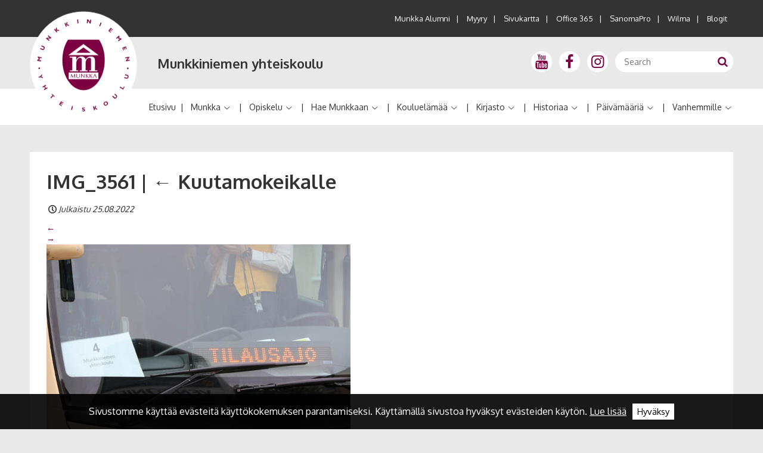

--- FILE ---
content_type: text/html; charset=UTF-8
request_url: https://www.munkka.fi/kuutamokeikalle/img_3561/
body_size: 17728
content:
<!DOCTYPE html>
<!--[if IE 7]>
<html class="ie ie7" lang="fi">
<![endif]-->
<!--[if IE 8]>
<html class="ie ie8" lang="fi">
<![endif]-->
<!--[if !(IE 7) & !(IE 8)]><!-->
<html lang="fi">
<!--<![endif]-->
<head>
	<meta charset="UTF-8" />
	<meta name="HandheldFriendly" content="True">
	<meta name="MobileOptimized" content="320">
	<meta name="viewport" content="width=device-width, initial-scale=1.0">
	<!--[if IEMobile]>  <meta http-equiv="cleartype" content="on">  <![endif]-->
	<title>IMG_3561 - Munkkiniemen yhteiskoulu</title>


	<meta name='robots' content='index, follow, max-image-preview:large, max-snippet:-1, max-video-preview:-1' />

	<!-- This site is optimized with the Yoast SEO plugin v26.6 - https://yoast.com/wordpress/plugins/seo/ -->
	<link rel="canonical" href="https://www.munkka.fi/kuutamokeikalle/img_3561/" />
	<meta property="og:locale" content="fi_FI" />
	<meta property="og:type" content="article" />
	<meta property="og:title" content="IMG_3561 - Munkkiniemen yhteiskoulu" />
	<meta property="og:url" content="https://www.munkka.fi/kuutamokeikalle/img_3561/" />
	<meta property="og:site_name" content="Munkkiniemen yhteiskoulu" />
	<meta property="article:modified_time" content="2022-08-25T05:55:59+00:00" />
	<meta property="og:image" content="https://www.munkka.fi/kuutamokeikalle/img_3561" />
	<meta property="og:image:width" content="510" />
	<meta property="og:image:height" content="340" />
	<meta property="og:image:type" content="image/jpeg" />
	<meta name="twitter:card" content="summary_large_image" />
	<script type="application/ld+json" class="yoast-schema-graph">{"@context":"https://schema.org","@graph":[{"@type":"WebPage","@id":"https://www.munkka.fi/kuutamokeikalle/img_3561/","url":"https://www.munkka.fi/kuutamokeikalle/img_3561/","name":"IMG_3561 - Munkkiniemen yhteiskoulu","isPartOf":{"@id":"https://www.munkka.fi/#website"},"primaryImageOfPage":{"@id":"https://www.munkka.fi/kuutamokeikalle/img_3561/#primaryimage"},"image":{"@id":"https://www.munkka.fi/kuutamokeikalle/img_3561/#primaryimage"},"thumbnailUrl":"https://www.munkka.fi/wp-content/uploads/2022/08/IMG_3561.jpg","datePublished":"2022-08-25T05:54:46+00:00","dateModified":"2022-08-25T05:55:59+00:00","breadcrumb":{"@id":"https://www.munkka.fi/kuutamokeikalle/img_3561/#breadcrumb"},"inLanguage":"fi","potentialAction":[{"@type":"ReadAction","target":["https://www.munkka.fi/kuutamokeikalle/img_3561/"]}]},{"@type":"ImageObject","inLanguage":"fi","@id":"https://www.munkka.fi/kuutamokeikalle/img_3561/#primaryimage","url":"https://www.munkka.fi/wp-content/uploads/2022/08/IMG_3561.jpg","contentUrl":"https://www.munkka.fi/wp-content/uploads/2022/08/IMG_3561.jpg","width":510,"height":340},{"@type":"BreadcrumbList","@id":"https://www.munkka.fi/kuutamokeikalle/img_3561/#breadcrumb","itemListElement":[{"@type":"ListItem","position":1,"name":"Etusivu","item":"https://www.munkka.fi/"},{"@type":"ListItem","position":2,"name":"Kuutamokeikalle","item":"https://www.munkka.fi/kuutamokeikalle/"},{"@type":"ListItem","position":3,"name":"IMG_3561"}]},{"@type":"WebSite","@id":"https://www.munkka.fi/#website","url":"https://www.munkka.fi/","name":"Munkkiniemen yhteiskoulu","description":"","potentialAction":[{"@type":"SearchAction","target":{"@type":"EntryPoint","urlTemplate":"https://www.munkka.fi/?s={search_term_string}"},"query-input":{"@type":"PropertyValueSpecification","valueRequired":true,"valueName":"search_term_string"}}],"inLanguage":"fi"}]}</script>
	<!-- / Yoast SEO plugin. -->


<link rel="alternate" type="application/rss+xml" title="Munkkiniemen yhteiskoulu &raquo; syöte" href="https://www.munkka.fi/feed/" />
<link rel="alternate" title="oEmbed (JSON)" type="application/json+oembed" href="https://www.munkka.fi/wp-json/oembed/1.0/embed?url=https%3A%2F%2Fwww.munkka.fi%2Fkuutamokeikalle%2Fimg_3561%2F" />
<link rel="alternate" title="oEmbed (XML)" type="text/xml+oembed" href="https://www.munkka.fi/wp-json/oembed/1.0/embed?url=https%3A%2F%2Fwww.munkka.fi%2Fkuutamokeikalle%2Fimg_3561%2F&#038;format=xml" />
<style id='wp-img-auto-sizes-contain-inline-css' type='text/css'>
img:is([sizes=auto i],[sizes^="auto," i]){contain-intrinsic-size:3000px 1500px}
/*# sourceURL=wp-img-auto-sizes-contain-inline-css */
</style>
<style id='wp-emoji-styles-inline-css' type='text/css'>

	img.wp-smiley, img.emoji {
		display: inline !important;
		border: none !important;
		box-shadow: none !important;
		height: 1em !important;
		width: 1em !important;
		margin: 0 0.07em !important;
		vertical-align: -0.1em !important;
		background: none !important;
		padding: 0 !important;
	}
/*# sourceURL=wp-emoji-styles-inline-css */
</style>
<style id='wp-block-library-inline-css' type='text/css'>
:root{--wp-block-synced-color:#7a00df;--wp-block-synced-color--rgb:122,0,223;--wp-bound-block-color:var(--wp-block-synced-color);--wp-editor-canvas-background:#ddd;--wp-admin-theme-color:#007cba;--wp-admin-theme-color--rgb:0,124,186;--wp-admin-theme-color-darker-10:#006ba1;--wp-admin-theme-color-darker-10--rgb:0,107,160.5;--wp-admin-theme-color-darker-20:#005a87;--wp-admin-theme-color-darker-20--rgb:0,90,135;--wp-admin-border-width-focus:2px}@media (min-resolution:192dpi){:root{--wp-admin-border-width-focus:1.5px}}.wp-element-button{cursor:pointer}:root .has-very-light-gray-background-color{background-color:#eee}:root .has-very-dark-gray-background-color{background-color:#313131}:root .has-very-light-gray-color{color:#eee}:root .has-very-dark-gray-color{color:#313131}:root .has-vivid-green-cyan-to-vivid-cyan-blue-gradient-background{background:linear-gradient(135deg,#00d084,#0693e3)}:root .has-purple-crush-gradient-background{background:linear-gradient(135deg,#34e2e4,#4721fb 50%,#ab1dfe)}:root .has-hazy-dawn-gradient-background{background:linear-gradient(135deg,#faaca8,#dad0ec)}:root .has-subdued-olive-gradient-background{background:linear-gradient(135deg,#fafae1,#67a671)}:root .has-atomic-cream-gradient-background{background:linear-gradient(135deg,#fdd79a,#004a59)}:root .has-nightshade-gradient-background{background:linear-gradient(135deg,#330968,#31cdcf)}:root .has-midnight-gradient-background{background:linear-gradient(135deg,#020381,#2874fc)}:root{--wp--preset--font-size--normal:16px;--wp--preset--font-size--huge:42px}.has-regular-font-size{font-size:1em}.has-larger-font-size{font-size:2.625em}.has-normal-font-size{font-size:var(--wp--preset--font-size--normal)}.has-huge-font-size{font-size:var(--wp--preset--font-size--huge)}.has-text-align-center{text-align:center}.has-text-align-left{text-align:left}.has-text-align-right{text-align:right}.has-fit-text{white-space:nowrap!important}#end-resizable-editor-section{display:none}.aligncenter{clear:both}.items-justified-left{justify-content:flex-start}.items-justified-center{justify-content:center}.items-justified-right{justify-content:flex-end}.items-justified-space-between{justify-content:space-between}.screen-reader-text{border:0;clip-path:inset(50%);height:1px;margin:-1px;overflow:hidden;padding:0;position:absolute;width:1px;word-wrap:normal!important}.screen-reader-text:focus{background-color:#ddd;clip-path:none;color:#444;display:block;font-size:1em;height:auto;left:5px;line-height:normal;padding:15px 23px 14px;text-decoration:none;top:5px;width:auto;z-index:100000}html :where(.has-border-color){border-style:solid}html :where([style*=border-top-color]){border-top-style:solid}html :where([style*=border-right-color]){border-right-style:solid}html :where([style*=border-bottom-color]){border-bottom-style:solid}html :where([style*=border-left-color]){border-left-style:solid}html :where([style*=border-width]){border-style:solid}html :where([style*=border-top-width]){border-top-style:solid}html :where([style*=border-right-width]){border-right-style:solid}html :where([style*=border-bottom-width]){border-bottom-style:solid}html :where([style*=border-left-width]){border-left-style:solid}html :where(img[class*=wp-image-]){height:auto;max-width:100%}:where(figure){margin:0 0 1em}html :where(.is-position-sticky){--wp-admin--admin-bar--position-offset:var(--wp-admin--admin-bar--height,0px)}@media screen and (max-width:600px){html :where(.is-position-sticky){--wp-admin--admin-bar--position-offset:0px}}

/*# sourceURL=wp-block-library-inline-css */
</style><style id='global-styles-inline-css' type='text/css'>
:root{--wp--preset--aspect-ratio--square: 1;--wp--preset--aspect-ratio--4-3: 4/3;--wp--preset--aspect-ratio--3-4: 3/4;--wp--preset--aspect-ratio--3-2: 3/2;--wp--preset--aspect-ratio--2-3: 2/3;--wp--preset--aspect-ratio--16-9: 16/9;--wp--preset--aspect-ratio--9-16: 9/16;--wp--preset--color--black: #000000;--wp--preset--color--cyan-bluish-gray: #abb8c3;--wp--preset--color--white: #ffffff;--wp--preset--color--pale-pink: #f78da7;--wp--preset--color--vivid-red: #cf2e2e;--wp--preset--color--luminous-vivid-orange: #ff6900;--wp--preset--color--luminous-vivid-amber: #fcb900;--wp--preset--color--light-green-cyan: #7bdcb5;--wp--preset--color--vivid-green-cyan: #00d084;--wp--preset--color--pale-cyan-blue: #8ed1fc;--wp--preset--color--vivid-cyan-blue: #0693e3;--wp--preset--color--vivid-purple: #9b51e0;--wp--preset--gradient--vivid-cyan-blue-to-vivid-purple: linear-gradient(135deg,rgb(6,147,227) 0%,rgb(155,81,224) 100%);--wp--preset--gradient--light-green-cyan-to-vivid-green-cyan: linear-gradient(135deg,rgb(122,220,180) 0%,rgb(0,208,130) 100%);--wp--preset--gradient--luminous-vivid-amber-to-luminous-vivid-orange: linear-gradient(135deg,rgb(252,185,0) 0%,rgb(255,105,0) 100%);--wp--preset--gradient--luminous-vivid-orange-to-vivid-red: linear-gradient(135deg,rgb(255,105,0) 0%,rgb(207,46,46) 100%);--wp--preset--gradient--very-light-gray-to-cyan-bluish-gray: linear-gradient(135deg,rgb(238,238,238) 0%,rgb(169,184,195) 100%);--wp--preset--gradient--cool-to-warm-spectrum: linear-gradient(135deg,rgb(74,234,220) 0%,rgb(151,120,209) 20%,rgb(207,42,186) 40%,rgb(238,44,130) 60%,rgb(251,105,98) 80%,rgb(254,248,76) 100%);--wp--preset--gradient--blush-light-purple: linear-gradient(135deg,rgb(255,206,236) 0%,rgb(152,150,240) 100%);--wp--preset--gradient--blush-bordeaux: linear-gradient(135deg,rgb(254,205,165) 0%,rgb(254,45,45) 50%,rgb(107,0,62) 100%);--wp--preset--gradient--luminous-dusk: linear-gradient(135deg,rgb(255,203,112) 0%,rgb(199,81,192) 50%,rgb(65,88,208) 100%);--wp--preset--gradient--pale-ocean: linear-gradient(135deg,rgb(255,245,203) 0%,rgb(182,227,212) 50%,rgb(51,167,181) 100%);--wp--preset--gradient--electric-grass: linear-gradient(135deg,rgb(202,248,128) 0%,rgb(113,206,126) 100%);--wp--preset--gradient--midnight: linear-gradient(135deg,rgb(2,3,129) 0%,rgb(40,116,252) 100%);--wp--preset--font-size--small: 13px;--wp--preset--font-size--medium: 20px;--wp--preset--font-size--large: 36px;--wp--preset--font-size--x-large: 42px;--wp--preset--spacing--20: 0.44rem;--wp--preset--spacing--30: 0.67rem;--wp--preset--spacing--40: 1rem;--wp--preset--spacing--50: 1.5rem;--wp--preset--spacing--60: 2.25rem;--wp--preset--spacing--70: 3.38rem;--wp--preset--spacing--80: 5.06rem;--wp--preset--shadow--natural: 6px 6px 9px rgba(0, 0, 0, 0.2);--wp--preset--shadow--deep: 12px 12px 50px rgba(0, 0, 0, 0.4);--wp--preset--shadow--sharp: 6px 6px 0px rgba(0, 0, 0, 0.2);--wp--preset--shadow--outlined: 6px 6px 0px -3px rgb(255, 255, 255), 6px 6px rgb(0, 0, 0);--wp--preset--shadow--crisp: 6px 6px 0px rgb(0, 0, 0);}:where(.is-layout-flex){gap: 0.5em;}:where(.is-layout-grid){gap: 0.5em;}body .is-layout-flex{display: flex;}.is-layout-flex{flex-wrap: wrap;align-items: center;}.is-layout-flex > :is(*, div){margin: 0;}body .is-layout-grid{display: grid;}.is-layout-grid > :is(*, div){margin: 0;}:where(.wp-block-columns.is-layout-flex){gap: 2em;}:where(.wp-block-columns.is-layout-grid){gap: 2em;}:where(.wp-block-post-template.is-layout-flex){gap: 1.25em;}:where(.wp-block-post-template.is-layout-grid){gap: 1.25em;}.has-black-color{color: var(--wp--preset--color--black) !important;}.has-cyan-bluish-gray-color{color: var(--wp--preset--color--cyan-bluish-gray) !important;}.has-white-color{color: var(--wp--preset--color--white) !important;}.has-pale-pink-color{color: var(--wp--preset--color--pale-pink) !important;}.has-vivid-red-color{color: var(--wp--preset--color--vivid-red) !important;}.has-luminous-vivid-orange-color{color: var(--wp--preset--color--luminous-vivid-orange) !important;}.has-luminous-vivid-amber-color{color: var(--wp--preset--color--luminous-vivid-amber) !important;}.has-light-green-cyan-color{color: var(--wp--preset--color--light-green-cyan) !important;}.has-vivid-green-cyan-color{color: var(--wp--preset--color--vivid-green-cyan) !important;}.has-pale-cyan-blue-color{color: var(--wp--preset--color--pale-cyan-blue) !important;}.has-vivid-cyan-blue-color{color: var(--wp--preset--color--vivid-cyan-blue) !important;}.has-vivid-purple-color{color: var(--wp--preset--color--vivid-purple) !important;}.has-black-background-color{background-color: var(--wp--preset--color--black) !important;}.has-cyan-bluish-gray-background-color{background-color: var(--wp--preset--color--cyan-bluish-gray) !important;}.has-white-background-color{background-color: var(--wp--preset--color--white) !important;}.has-pale-pink-background-color{background-color: var(--wp--preset--color--pale-pink) !important;}.has-vivid-red-background-color{background-color: var(--wp--preset--color--vivid-red) !important;}.has-luminous-vivid-orange-background-color{background-color: var(--wp--preset--color--luminous-vivid-orange) !important;}.has-luminous-vivid-amber-background-color{background-color: var(--wp--preset--color--luminous-vivid-amber) !important;}.has-light-green-cyan-background-color{background-color: var(--wp--preset--color--light-green-cyan) !important;}.has-vivid-green-cyan-background-color{background-color: var(--wp--preset--color--vivid-green-cyan) !important;}.has-pale-cyan-blue-background-color{background-color: var(--wp--preset--color--pale-cyan-blue) !important;}.has-vivid-cyan-blue-background-color{background-color: var(--wp--preset--color--vivid-cyan-blue) !important;}.has-vivid-purple-background-color{background-color: var(--wp--preset--color--vivid-purple) !important;}.has-black-border-color{border-color: var(--wp--preset--color--black) !important;}.has-cyan-bluish-gray-border-color{border-color: var(--wp--preset--color--cyan-bluish-gray) !important;}.has-white-border-color{border-color: var(--wp--preset--color--white) !important;}.has-pale-pink-border-color{border-color: var(--wp--preset--color--pale-pink) !important;}.has-vivid-red-border-color{border-color: var(--wp--preset--color--vivid-red) !important;}.has-luminous-vivid-orange-border-color{border-color: var(--wp--preset--color--luminous-vivid-orange) !important;}.has-luminous-vivid-amber-border-color{border-color: var(--wp--preset--color--luminous-vivid-amber) !important;}.has-light-green-cyan-border-color{border-color: var(--wp--preset--color--light-green-cyan) !important;}.has-vivid-green-cyan-border-color{border-color: var(--wp--preset--color--vivid-green-cyan) !important;}.has-pale-cyan-blue-border-color{border-color: var(--wp--preset--color--pale-cyan-blue) !important;}.has-vivid-cyan-blue-border-color{border-color: var(--wp--preset--color--vivid-cyan-blue) !important;}.has-vivid-purple-border-color{border-color: var(--wp--preset--color--vivid-purple) !important;}.has-vivid-cyan-blue-to-vivid-purple-gradient-background{background: var(--wp--preset--gradient--vivid-cyan-blue-to-vivid-purple) !important;}.has-light-green-cyan-to-vivid-green-cyan-gradient-background{background: var(--wp--preset--gradient--light-green-cyan-to-vivid-green-cyan) !important;}.has-luminous-vivid-amber-to-luminous-vivid-orange-gradient-background{background: var(--wp--preset--gradient--luminous-vivid-amber-to-luminous-vivid-orange) !important;}.has-luminous-vivid-orange-to-vivid-red-gradient-background{background: var(--wp--preset--gradient--luminous-vivid-orange-to-vivid-red) !important;}.has-very-light-gray-to-cyan-bluish-gray-gradient-background{background: var(--wp--preset--gradient--very-light-gray-to-cyan-bluish-gray) !important;}.has-cool-to-warm-spectrum-gradient-background{background: var(--wp--preset--gradient--cool-to-warm-spectrum) !important;}.has-blush-light-purple-gradient-background{background: var(--wp--preset--gradient--blush-light-purple) !important;}.has-blush-bordeaux-gradient-background{background: var(--wp--preset--gradient--blush-bordeaux) !important;}.has-luminous-dusk-gradient-background{background: var(--wp--preset--gradient--luminous-dusk) !important;}.has-pale-ocean-gradient-background{background: var(--wp--preset--gradient--pale-ocean) !important;}.has-electric-grass-gradient-background{background: var(--wp--preset--gradient--electric-grass) !important;}.has-midnight-gradient-background{background: var(--wp--preset--gradient--midnight) !important;}.has-small-font-size{font-size: var(--wp--preset--font-size--small) !important;}.has-medium-font-size{font-size: var(--wp--preset--font-size--medium) !important;}.has-large-font-size{font-size: var(--wp--preset--font-size--large) !important;}.has-x-large-font-size{font-size: var(--wp--preset--font-size--x-large) !important;}
/*# sourceURL=global-styles-inline-css */
</style>

<style id='classic-theme-styles-inline-css' type='text/css'>
/*! This file is auto-generated */
.wp-block-button__link{color:#fff;background-color:#32373c;border-radius:9999px;box-shadow:none;text-decoration:none;padding:calc(.667em + 2px) calc(1.333em + 2px);font-size:1.125em}.wp-block-file__button{background:#32373c;color:#fff;text-decoration:none}
/*# sourceURL=/wp-includes/css/classic-themes.min.css */
</style>
<link rel='stylesheet' id='bg-shce-genericons-css' href='https://www.munkka.fi/wp-content/plugins/show-hidecollapse-expand/assets/css/genericons/genericons.css?ver=6.9' type='text/css' media='all' />
<link rel='stylesheet' id='bg-show-hide-css' href='https://www.munkka.fi/wp-content/plugins/show-hidecollapse-expand/assets/css/bg-show-hide.css?ver=6.9' type='text/css' media='all' />
<link rel='stylesheet' id='parent-styles-css' href='https://www.munkka.fi/wp-content/themes/Sitefactory/styles.css?ver=1.1.4' type='text/css' media='all' />
<link rel='stylesheet' id='skeletor-css' href='https://www.munkka.fi/wp-content/themes/munkka/styles.css?ver=5.1.4' type='text/css' media='all' />
<script type="text/javascript" src="https://www.munkka.fi/wp-includes/js/jquery/jquery.min.js?ver=3.7.1" id="jquery-core-js"></script>
<script type="text/javascript" src="https://www.munkka.fi/wp-includes/js/jquery/jquery-migrate.min.js?ver=3.4.1" id="jquery-migrate-js"></script>
<link rel="https://api.w.org/" href="https://www.munkka.fi/wp-json/" /><link rel="alternate" title="JSON" type="application/json" href="https://www.munkka.fi/wp-json/wp/v2/media/18071" /><link rel="EditURI" type="application/rsd+xml" title="RSD" href="https://www.munkka.fi/xmlrpc.php?rsd" />
<meta name="generator" content="WordPress 6.9" />
<link rel='shortlink' href='https://www.munkka.fi/?p=18071' />
<link rel="icon" href="https://www.munkka.fi/wp-content/uploads/2016/12/cropped-android-chrome-256x256-32x32.png" sizes="32x32" />
<link rel="icon" href="https://www.munkka.fi/wp-content/uploads/2016/12/cropped-android-chrome-256x256-192x192.png" sizes="192x192" />
<link rel="apple-touch-icon" href="https://www.munkka.fi/wp-content/uploads/2016/12/cropped-android-chrome-256x256-180x180.png" />
<meta name="msapplication-TileImage" content="https://www.munkka.fi/wp-content/uploads/2016/12/cropped-android-chrome-256x256-270x270.png" />

    <!--[if lt IE 9]>
      <script src="https://oss.maxcdn.com/respond/1.4.2/respond.min.js"></script>
    <![endif]-->
    
<script>
  (function(i,s,o,g,r,a,m){i['GoogleAnalyticsObject']=r;i[r]=i[r]||function(){
  (i[r].q=i[r].q||[]).push(arguments)},i[r].l=1*new Date();a=s.createElement(o),
  m=s.getElementsByTagName(o)[0];a.async=1;a.src=g;m.parentNode.insertBefore(a,m)
  })(window,document,'script','https://www.google-analytics.com/analytics.js','ga');

  ga('create', 'UA-92699616-1', 'auto');
  ga('send', 'pageview');

</script>
</head>

<body class="attachment wp-singular attachment-template-default single single-attachment postid-18071 attachmentid-18071 attachment-jpeg wp-theme-Sitefactory wp-child-theme-munkka">
	<header id="top">
		<div class="outward-link-area from-l">
			<div class="wrapper">
				<div class="col-xs-24 col-m-24 text-right outward-link">
				    <div class="footer-nav cf">
	     				<div class="menu-ulkoiset-linkit-container"><ul id="menu-ulkoiset-linkit" class="outer-links-menu"><li id="menu-item-384" class="menu-item menu-item-type-custom menu-item-object-custom menu-item-384"><a target="_blank" href="http://www.munkkaseniorit.fi/">Munkka Alumni</a></li>
<li id="menu-item-6103" class="menu-item menu-item-type-post_type menu-item-object-page menu-item-6103"><a href="https://www.munkka.fi/myyry/">Myyry</a></li>
<li id="menu-item-385" class="menu-item menu-item-type-custom menu-item-object-custom menu-item-385"><a target="_blank" href="https://www.munkka.fi/muut-sivut/sivukartta/">Sivukartta</a></li>
<li id="menu-item-42" class="menu-item menu-item-type-custom menu-item-object-custom menu-item-42"><a target="_blank" href="https://login.microsoftonline.com/">Office 365</a></li>
<li id="menu-item-47" class="menu-item menu-item-type-custom menu-item-object-custom menu-item-47"><a target="_blank" href="https://sanomapro.fi/">SanomaPro</a></li>
<li id="menu-item-41" class="menu-item menu-item-type-custom menu-item-object-custom menu-item-41"><a target="_blank" href="https://yvkoulut.inschool.fi/">Wilma</a></li>
<li id="menu-item-3933" class="menu-item menu-item-type-post_type menu-item-object-page menu-item-3933"><a href="https://www.munkka.fi/koulu-elamaa/blogit/">Blogit</a></li>
</ul></div>	   	 			</div>
				</div>
			</div>
		</div>
		<div class="header-logo-area">
			<div class="wrapper">
				<div class="row no-margin-bottom">
					<div class="col-xs-20 col-m-17 col-l-11 col-xl-12 logo-div">
						<div class="row no-margin no-padding">
							<div class="logo-container col-xs-6 col-l-6 col-xl-8 relative no-margin">
								<a href="https://www.munkka.fi/" id="logo">
									<img id="site-logo" src="https://www.munkka.fi/wp-content/themes/munkka/img/logo.png" alt="Munkkiniemen yhteiskoulu">		
								</a>
							</div>
							<div class="col-xs-18 col-l-18 col-xl-16 site-name no-margin">
								<h3><a href="https://www.munkka.fi/">Munkkiniemen yhteiskoulu</a></h3>
							</div>
						</div>
					</div>
					<div class="col-xs-4 col-m-7 col-l-13 col-xl-12 search-menu-div text-right">
						<div class="search-mobile-menu from-l">
							<div class="header-some-links">
								<div id="text-2" class="widget-container widget_text">			<div class="textwidget"><div class="header-social-media-circle">
<a href="https://www.youtube.com/channel/UCw6Cs8eUy_3o_07I53ooaqw" target="_blank">
	<i class="icon-youtube header-social-icon"></i>
</a>
</div>
<div class="header-social-media-circle">
<a href="https://www.facebook.com/Munkka/" target="_blank">
	<i class="icon-facebook header-social-icon"></i>
</a>
</div>
<div class="header-social-media-circle">
<a href="https://www.instagram.com/munkkaofficial/" target="_blank">
	<i class="icon-instagram header-social-icon"></i>
</a>
</div></div>
		</div>							</div>
							<div class="header-search">
									<form role="search" method="get" class="search-form" action="https://www.munkka.fi/">
		<input type="search" class="search-field" placeholder="Search" value="" name="s" title="Search">
		<button type="submit" class="search-submit icon-search"></button>
	</form>							</div>
							<a class="open-mobile-nav toggle-mobilenav icon-menu-after to-xl" href="#"><span>Open menu</span></a>
						</div>
						<div class="to-l">
							<a class="open-mobile-nav toggle-mobilenav icon-menu-after to-xl" href="#"><span>Open menu</span></a>
						</div>
					</div>
				</div>
			</div>
		</div>
		<div class="menu-area">
			<div class="wrapper">
				<div class="col-xl-24 from-xl text-right">
					<nav id="main" class="horizontal dropdown">
						<div class="menu-paavalikko-container"><ul id="menu-paavalikko" class="menu"><li id="main-menu-item-5" class="main-menu-item  menu-item-even level-0 menu-item menu-item-type-post_type menu-item-object-page menu-item-home"><a href="https://www.munkka.fi/" class="menu-link main-menu-link">Etusivu</a></li>
<li id="main-menu-item-170" class="main-menu-item  menu-item-even level-0 menu-item menu-item-type-post_type menu-item-object-page menu-item-has-children"><a href="https://www.munkka.fi/munkka/" class="menu-link main-menu-link">Munkka</a>
<ul class="sub-menu menu-odd  menu-level-1">
	<li id="main-menu-item-171" class="sub-menu-item  menu-item-odd level-1 menu-item menu-item-type-post_type menu-item-object-page"><a href="https://www.munkka.fi/munkka/arvot/" class="menu-link sub-menu-link">Arvot</a></li>
	<li id="main-menu-item-7364" class="sub-menu-item  menu-item-odd level-1 menu-item menu-item-type-post_type menu-item-object-page menu-item-privacy-policy"><a href="https://www.munkka.fi/munkka/tietosuoja/" class="menu-link sub-menu-link">Tietosuoja</a></li>
	<li id="main-menu-item-175" class="sub-menu-item  menu-item-odd level-1 menu-item menu-item-type-post_type menu-item-object-page"><a href="https://www.munkka.fi/munkka/koulukaytanteita/" class="menu-link sub-menu-link">Koulukäytänteitä</a></li>
	<li id="main-menu-item-174" class="sub-menu-item  menu-item-odd level-1 menu-item menu-item-type-post_type menu-item-object-page"><a href="https://www.munkka.fi/munkka/jarjestyssaannot/" class="menu-link sub-menu-link">Järjestyssäännöt</a></li>
	<li id="main-menu-item-7731" class="sub-menu-item  menu-item-odd level-1 menu-item menu-item-type-post_type menu-item-object-page"><a href="https://www.munkka.fi/munkka/toimintaohje-kiusaaminnen-ja-hairinta/" class="menu-link sub-menu-link">Toimintaohje kiusaamisen ja häirinnän varalle</a></li>
	<li id="main-menu-item-176" class="sub-menu-item  menu-item-odd level-1 menu-item menu-item-type-post_type menu-item-object-page"><a href="https://www.munkka.fi/munkka/oppilashuolto/" class="menu-link sub-menu-link">Oppilashuolto</a></li>
	<li id="main-menu-item-178" class="sub-menu-item  menu-item-odd level-1 menu-item menu-item-type-post_type menu-item-object-page"><a href="https://www.munkka.fi/munkka/vuokraustoiminta-ja-koulutalo/" class="menu-link sub-menu-link">Vuokraustoiminta ja koulutalo</a></li>
	<li id="main-menu-item-177" class="sub-menu-item  menu-item-odd level-1 menu-item menu-item-type-post_type menu-item-object-page"><a href="https://www.munkka.fi/munkka/ruokalista/" class="menu-link sub-menu-link">Ruokalista</a></li>
	<li id="main-menu-item-173" class="sub-menu-item  menu-item-odd level-1 menu-item menu-item-type-post_type menu-item-object-page"><a href="https://www.munkka.fi/munkka/henkilosto/" class="menu-link sub-menu-link">Opettajat</a></li>
	<li id="main-menu-item-179" class="sub-menu-item  menu-item-odd level-1 menu-item menu-item-type-post_type menu-item-object-page"><a href="https://www.munkka.fi/munkka/yhteystiedot/" class="menu-link sub-menu-link">Yhteystiedot</a></li>
	<li id="main-menu-item-172" class="sub-menu-item  menu-item-odd level-1 menu-item menu-item-type-post_type menu-item-object-page"><a href="https://www.munkka.fi/munkka/hallinto-ja-sidosryhmat/" class="menu-link sub-menu-link">Hallinto ja sidosryhmät</a></li>
	<li id="main-menu-item-22174" class="sub-menu-item  menu-item-odd level-1 menu-item menu-item-type-post_type menu-item-object-page menu-item-has-children"><a href="https://www.munkka.fi/munkka/kansainvalinen-munkka/" class="menu-link sub-menu-link">Kansainvälinen Munkka</a>
	<ul class="sub-menu menu-even sub-sub-menu menu-level-2">
		<li id="main-menu-item-24313" class="sub-menu-item sub-sub-menu-item menu-item-even level-2 menu-item menu-item-type-post_type menu-item-object-page menu-item-has-children"><a href="https://www.munkka.fi/munkka/kansainvalinen-munkka/erasmus-toiminta/" class="menu-link sub-menu-link">Erasmus+-toiminta</a>
		<ul class="sub-menu menu-odd sub-sub-menu menu-level-3">
			<li id="main-menu-item-24446" class="sub-menu-item sub-sub-menu-item menu-item-odd level-3 menu-item menu-item-type-post_type menu-item-object-page"><a href="https://www.munkka.fi/munkka/kansainvalinen-munkka/erasmus-toiminta/erasmus-munkka-goes-green/" class="menu-link sub-menu-link">Erasmus + Munkka Goes Green</a></li>
			<li id="main-menu-item-24444" class="sub-menu-item sub-sub-menu-item menu-item-odd level-3 menu-item menu-item-type-post_type menu-item-object-page"><a href="https://www.munkka.fi/munkka/kansainvalinen-munkka/erasmus-toiminta/maths-and-arts/" class="menu-link sub-menu-link">Maths and Arts</a></li>
			<li id="main-menu-item-24445" class="sub-menu-item sub-sub-menu-item menu-item-odd level-3 menu-item menu-item-type-post_type menu-item-object-page"><a href="https://www.munkka.fi/munkka/kansainvalinen-munkka/erasmus-toiminta/entrepreneuriat-et-employabilite-franco-finlandais-eeff/" class="menu-link sub-menu-link">Entrepreneuriat et employabilité franco-finlandais (EEFF)</a></li>
		</ul>
</li>
		<li id="main-menu-item-24312" class="sub-menu-item sub-sub-menu-item menu-item-even level-2 menu-item menu-item-type-post_type menu-item-object-page menu-item-has-children"><a href="https://www.munkka.fi/munkka/kansainvalinen-munkka/kilpailutoiminta/" class="menu-link sub-menu-link">Kilpailutoiminta</a>
		<ul class="sub-menu menu-odd sub-sub-menu menu-level-3">
			<li id="main-menu-item-24309" class="sub-menu-item sub-sub-menu-item menu-item-odd level-3 menu-item menu-item-type-post_type menu-item-object-page"><a href="https://www.munkka.fi/munkka/kansainvalinen-munkka/kilpailutoiminta/kilpailutoiminta-science-olympiad/" class="menu-link sub-menu-link">Kilpailutoiminta – Science Olympiad</a></li>
			<li id="main-menu-item-24314" class="sub-menu-item sub-sub-menu-item menu-item-odd level-3 menu-item menu-item-type-custom menu-item-object-custom"><a href="https://www.munkka.fi/wp-content/uploads/2024/10/EOES.pdf" class="menu-link sub-menu-link">EOES – European Olympiad of Experimental Science</a></li>
		</ul>
</li>
		<li id="main-menu-item-24311" class="sub-menu-item sub-sub-menu-item menu-item-even level-2 menu-item menu-item-type-post_type menu-item-object-page menu-item-has-children"><a href="https://www.munkka.fi/munkka/kansainvalinen-munkka/matkoja-sisaltavat-opintojaksot/" class="menu-link sub-menu-link">Matkoja sisältävät opintojaksot</a>
		<ul class="sub-menu menu-odd sub-sub-menu menu-level-3">
			<li id="main-menu-item-24374" class="sub-menu-item sub-sub-menu-item menu-item-odd level-3 menu-item menu-item-type-post_type menu-item-object-page"><a href="https://www.munkka.fi/munkka/kansainvalinen-munkka/matkoja-sisaltavat-opintojaksot/american-studies/" class="menu-link sub-menu-link">American Studies</a></li>
			<li id="main-menu-item-24478" class="sub-menu-item sub-sub-menu-item menu-item-odd level-3 menu-item menu-item-type-post_type menu-item-object-page"><a href="https://www.munkka.fi/munkka/kansainvalinen-munkka/matkoja-sisaltavat-opintojaksot/fashion-business/" class="menu-link sub-menu-link">Fashion Business</a></li>
			<li id="main-menu-item-24405" class="sub-menu-item sub-sub-menu-item menu-item-odd level-3 menu-item menu-item-type-post_type menu-item-object-page"><a href="https://www.munkka.fi/munkka/kansainvalinen-munkka/matkoja-sisaltavat-opintojaksot/maantuntemuksen-ja-kulttuurin-opintojaksot-1-ja-2/" class="menu-link sub-menu-link">Maantuntemuksen ja kulttuurin opintojaksot 1 ja 2</a></li>
			<li id="main-menu-item-24404" class="sub-menu-item sub-sub-menu-item menu-item-odd level-3 menu-item menu-item-type-post_type menu-item-object-page"><a href="https://www.munkka.fi/munkka/kansainvalinen-munkka/matkoja-sisaltavat-opintojaksot/ruotsin-kulttuurin-ja-maantuntemuksen-opintojakso/" class="menu-link sub-menu-link">Ruotsin kulttuurin ja maantuntemuksen opintojakso</a></li>
			<li id="main-menu-item-24403" class="sub-menu-item sub-sub-menu-item menu-item-odd level-3 menu-item menu-item-type-post_type menu-item-object-page"><a href="https://www.munkka.fi/munkka/kansainvalinen-munkka/matkoja-sisaltavat-opintojaksot/matkakurssit-saksan-kulttuurin-ja-maantuntemuksen-opintojakso/" class="menu-link sub-menu-link">Saksan kulttuurin ja maantuntemuksen opintojakso</a></li>
			<li id="main-menu-item-24402" class="sub-menu-item sub-sub-menu-item menu-item-odd level-3 menu-item menu-item-type-post_type menu-item-object-page"><a href="https://www.munkka.fi/munkka/kansainvalinen-munkka/matkoja-sisaltavat-opintojaksot/viron-historiaa-ja-yhteiskuntaa/" class="menu-link sub-menu-link">Viron historiaa ja yhteiskuntaa</a></li>
			<li id="main-menu-item-24401" class="sub-menu-item sub-sub-menu-item menu-item-odd level-3 menu-item menu-item-type-post_type menu-item-object-page"><a href="https://www.munkka.fi/munkka/kansainvalinen-munkka/matkoja-sisaltavat-opintojaksot/matkakurssit-yhteiskunta-ja-talouslinja/" class="menu-link sub-menu-link">Yhteiskunta- ja talouslinja</a></li>
		</ul>
</li>
		<li id="main-menu-item-24310" class="sub-menu-item sub-sub-menu-item menu-item-even level-2 menu-item menu-item-type-post_type menu-item-object-page menu-item-has-children"><a href="https://www.munkka.fi/munkka/kansainvalinen-munkka/yhteistyo-ja-kerhotoiminta/" class="menu-link sub-menu-link">Yhteistyö ja kerhotoiminta</a>
		<ul class="sub-menu menu-odd sub-sub-menu menu-level-3">
			<li id="main-menu-item-24449" class="sub-menu-item sub-sub-menu-item menu-item-odd level-3 menu-item menu-item-type-post_type menu-item-object-page"><a href="https://www.munkka.fi/munkka/kansainvalinen-munkka/yhteistyo-ja-kerhotoiminta/ranska-kerho/" class="menu-link sub-menu-link">Ranska-kerho</a></li>
			<li id="main-menu-item-24448" class="sub-menu-item sub-sub-menu-item menu-item-odd level-3 menu-item menu-item-type-post_type menu-item-object-page"><a href="https://www.munkka.fi/munkka/kansainvalinen-munkka/yhteistyo-ja-kerhotoiminta/saksa-kerho/" class="menu-link sub-menu-link">Saksa-kerho</a></li>
			<li id="main-menu-item-24447" class="sub-menu-item sub-sub-menu-item menu-item-odd level-3 menu-item menu-item-type-post_type menu-item-object-page"><a href="https://www.munkka.fi/munkka/kansainvalinen-munkka/yhteistyo-ja-kerhotoiminta/dsd-i-ja-ii-diplomien-suorittaminen/" class="menu-link sub-menu-link">DSD I- ja II-diplomien suorittaminen</a></li>
		</ul>
</li>
	</ul>
</li>
</ul>
</li>
<li id="main-menu-item-13" class="main-menu-item  menu-item-even level-0 menu-item menu-item-type-post_type menu-item-object-page menu-item-has-children"><a href="https://www.munkka.fi/perusopetus/" class="menu-link main-menu-link">Opiskelu</a>
<ul class="sub-menu menu-odd  menu-level-1">
	<li id="main-menu-item-213" class="sub-menu-item  menu-item-odd level-1 menu-item menu-item-type-post_type menu-item-object-page menu-item-has-children"><a href="https://www.munkka.fi/perusopetus/perusopetus/" class="menu-link sub-menu-link">Perusopetus</a>
	<ul class="sub-menu menu-even sub-sub-menu menu-level-2">
		<li id="main-menu-item-209" class="sub-menu-item sub-sub-menu-item menu-item-even level-2 menu-item menu-item-type-post_type menu-item-object-page menu-item-has-children"><a href="https://www.munkka.fi/perusopetus/perusopetus/opintojen-ohjaus/" class="menu-link sub-menu-link">Opintojen ohjaus</a>
		<ul class="sub-menu menu-odd sub-sub-menu menu-level-3">
			<li id="main-menu-item-211" class="sub-menu-item sub-sub-menu-item menu-item-odd level-3 menu-item menu-item-type-post_type menu-item-object-page"><a href="https://www.munkka.fi/perusopetus/perusopetus/opintojen-ohjaus/valinnaisaineet/" class="menu-link sub-menu-link">Valinnaisaineet</a></li>
			<li id="main-menu-item-210" class="sub-menu-item sub-sub-menu-item menu-item-odd level-3 menu-item menu-item-type-post_type menu-item-object-page"><a href="https://www.munkka.fi/perusopetus/perusopetus/opintojen-ohjaus/tet/" class="menu-link sub-menu-link">TET</a></li>
		</ul>
</li>
		<li id="main-menu-item-208" class="sub-menu-item sub-sub-menu-item menu-item-even level-2 menu-item menu-item-type-post_type menu-item-object-page"><a href="https://www.munkka.fi/perusopetus/perusopetus/kokeet/" class="menu-link sub-menu-link">Kokeet</a></li>
		<li id="main-menu-item-13174" class="sub-menu-item sub-sub-menu-item menu-item-even level-2 menu-item menu-item-type-post_type menu-item-object-page"><a href="https://www.munkka.fi/perusopetus/perusopetus/ohjeita-peruskoululaiselle/" class="menu-link sub-menu-link">Ohjeita peruskoululaiselle</a></li>
		<li id="main-menu-item-207" class="sub-menu-item sub-sub-menu-item menu-item-even level-2 menu-item menu-item-type-post_type menu-item-object-page"><a href="https://www.munkka.fi/perusopetus/perusopetus/lomakkeet/" class="menu-link sub-menu-link">Lomakkeet</a></li>
		<li id="main-menu-item-206" class="sub-menu-item sub-sub-menu-item menu-item-even level-2 menu-item menu-item-type-post_type menu-item-object-page"><a href="https://www.munkka.fi/perusopetus/perusopetus/oppilasarviointi/" class="menu-link sub-menu-link">Oppilasarviointi</a></li>
		<li id="main-menu-item-205" class="sub-menu-item sub-sub-menu-item menu-item-even level-2 menu-item menu-item-type-post_type menu-item-object-page"><a href="https://www.munkka.fi/perusopetus/perusopetus/oppiaineet-ja-koodit/" class="menu-link sub-menu-link">Oppiaineet ja koodit</a></li>
		<li id="main-menu-item-11066" class="sub-menu-item sub-sub-menu-item menu-item-even level-2 menu-item menu-item-type-post_type menu-item-object-page"><a href="https://www.munkka.fi/perusopetus/perusopetus/matematiikkaluokka/" class="menu-link sub-menu-link">Matematiikkaluokka</a></li>
		<li id="main-menu-item-204" class="sub-menu-item sub-sub-menu-item menu-item-even level-2 menu-item menu-item-type-post_type menu-item-object-page"><a href="https://www.munkka.fi/perusopetus/perusopetus/ops-2005/" class="menu-link sub-menu-link">Opetussuunnitelmat</a></li>
	</ul>
</li>
	<li id="main-menu-item-212" class="sub-menu-item  menu-item-odd level-1 menu-item menu-item-type-post_type menu-item-object-page menu-item-has-children"><a href="https://www.munkka.fi/perusopetus/lukio/" class="menu-link sub-menu-link">Lukio</a>
	<ul class="sub-menu menu-even sub-sub-menu menu-level-2">
		<li id="main-menu-item-248" class="sub-menu-item sub-sub-menu-item menu-item-even level-2 menu-item menu-item-type-post_type menu-item-object-page menu-item-has-children"><a href="https://www.munkka.fi/perusopetus/lukio/opintojen-ohjaus/" class="menu-link sub-menu-link">Opintojen ohjaus</a>
		<ul class="sub-menu menu-odd sub-sub-menu menu-level-3">
			<li id="main-menu-item-251" class="sub-menu-item sub-sub-menu-item menu-item-odd level-3 menu-item menu-item-type-post_type menu-item-object-page"><a href="https://www.munkka.fi/perusopetus/lukio/opintojen-ohjaus/perustyojarjestys/" class="menu-link sub-menu-link">Perustyöjärjestys</a></li>
			<li id="main-menu-item-15637" class="sub-menu-item sub-sub-menu-item menu-item-odd level-3 menu-item menu-item-type-post_type menu-item-object-page"><a href="https://www.munkka.fi/opintojaksojen-valinta-lops-2021/" class="menu-link sub-menu-link">Opintojaksojen valinta – ohjeistus ja lomakkeet (LOPS 2021)</a></li>
			<li id="main-menu-item-675" class="sub-menu-item sub-sub-menu-item menu-item-odd level-3 menu-item menu-item-type-post_type menu-item-object-page"><a href="https://www.munkka.fi/?page_id=659" class="menu-link sub-menu-link">Ohjauskortit</a></li>
			<li id="main-menu-item-4202" class="sub-menu-item sub-sub-menu-item menu-item-odd level-3 menu-item menu-item-type-post_type menu-item-object-page"><a href="https://www.munkka.fi/perusopetus/lukio/opintojen-ohjaus/ohjeita-lukiolaiselle/" class="menu-link sub-menu-link">Ohjeita lukiolaiselle</a></li>
			<li id="main-menu-item-253" class="sub-menu-item sub-sub-menu-item menu-item-odd level-3 menu-item menu-item-type-post_type menu-item-object-page"><a href="https://www.munkka.fi/perusopetus/lukio/opintojen-ohjaus/vaihto-oppilaalle/" class="menu-link sub-menu-link">Vaihto-oppilaalle</a></li>
			<li id="main-menu-item-252" class="sub-menu-item sub-sub-menu-item menu-item-odd level-3 menu-item menu-item-type-post_type menu-item-object-page"><a href="https://www.munkka.fi/perusopetus/lukio/opintojen-ohjaus/sahkoiset-kokeet/" class="menu-link sub-menu-link">Kokeet</a></li>
		</ul>
</li>
		<li id="main-menu-item-246" class="sub-menu-item sub-sub-menu-item menu-item-even level-2 menu-item menu-item-type-post_type menu-item-object-page"><a href="https://www.munkka.fi/perusopetus/lukio/lomakkeet/" class="menu-link sub-menu-link">Lomakkeet</a></li>
		<li id="main-menu-item-18004" class="sub-menu-item sub-sub-menu-item menu-item-even level-2 menu-item menu-item-type-post_type menu-item-object-page"><a href="https://www.munkka.fi/perusopetus/lukio/munkasta-maailmalle-stipendit/" class="menu-link sub-menu-link">Munkasta maailmalle -stipendit</a></li>
		<li id="main-menu-item-254" class="sub-menu-item sub-sub-menu-item menu-item-even level-2 menu-item menu-item-type-post_type menu-item-object-page"><a href="https://www.munkka.fi/perusopetus/lukio/oppiaineet-ja-koodit/" class="menu-link sub-menu-link">Oppiaineet ja koodit</a></li>
		<li id="main-menu-item-15566" class="sub-menu-item sub-sub-menu-item menu-item-even level-2 menu-item menu-item-type-post_type menu-item-object-page"><a href="https://www.munkka.fi/perusopetus/lukio/koripallolinja/" class="menu-link sub-menu-link">Koripallolinja</a></li>
		<li id="main-menu-item-15567" class="sub-menu-item sub-sub-menu-item menu-item-even level-2 menu-item menu-item-type-post_type menu-item-object-page"><a href="https://www.munkka.fi/perusopetus/lukio/luonnontiedelinja/" class="menu-link sub-menu-link">Luonnontiedelinja</a></li>
		<li id="main-menu-item-258" class="sub-menu-item sub-sub-menu-item menu-item-even level-2 menu-item menu-item-type-post_type menu-item-object-page"><a href="https://www.munkka.fi/perusopetus/lukio/yhteiskunta-ja-talouslinja/" class="menu-link sub-menu-link">Yhteiskunta- ja talouslinja</a></li>
		<li id="main-menu-item-18904" class="sub-menu-item sub-sub-menu-item menu-item-even level-2 menu-item menu-item-type-post_type menu-item-object-page"><a href="https://www.munkka.fi/perusopetus/lukio/yleislinja/" class="menu-link sub-menu-link">Yleislinja</a></li>
		<li id="main-menu-item-259" class="sub-menu-item sub-sub-menu-item menu-item-even level-2 menu-item menu-item-type-post_type menu-item-object-page"><a href="https://www.munkka.fi/perusopetus/lukio/ylioppilastutkinto/" class="menu-link sub-menu-link">Ylioppilastutkinto</a></li>
		<li id="main-menu-item-9037" class="sub-menu-item sub-sub-menu-item menu-item-even level-2 menu-item menu-item-type-post_type menu-item-object-page"><a href="https://www.munkka.fi/perusopetus/lukio/dsd-kielidiplomit-munkkiniemen-yhteiskoulussa/" class="menu-link sub-menu-link">DSD-kielidiplomit Munkkiniemen yhteiskoulussa</a></li>
		<li id="main-menu-item-245" class="sub-menu-item sub-sub-menu-item menu-item-even level-2 menu-item menu-item-type-post_type menu-item-object-page"><a href="https://www.munkka.fi/perusopetus/lukio/autokoulu/" class="menu-link sub-menu-link">Autokoulu</a></li>
		<li id="main-menu-item-256" class="sub-menu-item sub-sub-menu-item menu-item-even level-2 menu-item menu-item-type-post_type menu-item-object-page"><a href="https://www.munkka.fi/perusopetus/lukio/ops-2005/" class="menu-link sub-menu-link">Opetussuunnitelmat</a></li>
		<li id="main-menu-item-18826" class="sub-menu-item sub-sub-menu-item menu-item-even level-2 menu-item menu-item-type-post_type menu-item-object-page"><a href="https://www.munkka.fi/perusopetus/lukio/opiskelijakortti/" class="menu-link sub-menu-link">Opiskelijakortti</a></li>
		<li id="main-menu-item-19574" class="sub-menu-item sub-sub-menu-item menu-item-even level-2 menu-item menu-item-type-custom menu-item-object-custom"><a href="https://verkkolukio.fi/" class="menu-link sub-menu-link">Yksityiskoulujen verkkolukio</a></li>
	</ul>
</li>
</ul>
</li>
<li id="main-menu-item-84" class="main-menu-item  menu-item-even level-0 menu-item menu-item-type-post_type menu-item-object-page menu-item-has-children"><a href="https://www.munkka.fi/hae-munkkaan/" class="menu-link main-menu-link">Hae Munkkaan</a>
<ul class="sub-menu menu-odd  menu-level-1">
	<li id="main-menu-item-343" class="sub-menu-item  menu-item-odd level-1 menu-item menu-item-type-post_type menu-item-object-page menu-item-has-children"><a href="https://www.munkka.fi/hae-munkkaan/perusopetus/" class="menu-link sub-menu-link">Perusopetus</a>
	<ul class="sub-menu menu-even sub-sub-menu menu-level-2">
		<li id="main-menu-item-342" class="sub-menu-item sub-sub-menu-item menu-item-even level-2 menu-item menu-item-type-post_type menu-item-object-page"><a href="https://www.munkka.fi/hae-munkkaan/perusopetus/yleista-hakemisesta/" class="menu-link sub-menu-link">Yleistä hakemisesta</a></li>
		<li id="main-menu-item-341" class="sub-menu-item sub-sub-menu-item menu-item-even level-2 menu-item menu-item-type-post_type menu-item-object-page"><a href="https://www.munkka.fi/hae-munkkaan/perusopetus/matematiikkaluokalle-hakeminen/" class="menu-link sub-menu-link">Matematiikkaluokalle hakeminen</a></li>
		<li id="main-menu-item-340" class="sub-menu-item sub-sub-menu-item menu-item-even level-2 menu-item menu-item-type-post_type menu-item-object-page"><a href="https://www.munkka.fi/hae-munkkaan/perusopetus/urhea-yhteistyo/" class="menu-link sub-menu-link">Urhea-yhteistyö</a></li>
		<li id="main-menu-item-339" class="sub-menu-item sub-sub-menu-item menu-item-even level-2 menu-item menu-item-type-post_type menu-item-object-page"><a href="https://www.munkka.fi/hae-munkkaan/perusopetus/hakemiseen-liittyvia-aikatauluja/" class="menu-link sub-menu-link">Hakemiseen liittyviä aikatauluja</a></li>
	</ul>
</li>
	<li id="main-menu-item-332" class="sub-menu-item  menu-item-odd level-1 menu-item menu-item-type-post_type menu-item-object-page menu-item-has-children"><a href="https://www.munkka.fi/hae-munkkaan/lukio/" class="menu-link sub-menu-link">Lukio</a>
	<ul class="sub-menu menu-even sub-sub-menu menu-level-2">
		<li id="main-menu-item-338" class="sub-menu-item sub-sub-menu-item menu-item-even level-2 menu-item menu-item-type-post_type menu-item-object-page"><a href="https://www.munkka.fi/hae-munkkaan/lukio/yleista-hakemisesta/" class="menu-link sub-menu-link">Yleistä hakemisesta</a></li>
		<li id="main-menu-item-13501" class="sub-menu-item sub-sub-menu-item menu-item-even level-2 menu-item menu-item-type-post_type menu-item-object-page"><a href="https://www.munkka.fi/hae-munkkaan/lukio/koripallolinjalle-hakeminen/" class="menu-link sub-menu-link">Koripallolinjalle hakeminen</a></li>
		<li id="main-menu-item-13500" class="sub-menu-item sub-sub-menu-item menu-item-even level-2 menu-item menu-item-type-post_type menu-item-object-page"><a href="https://www.munkka.fi/hae-munkkaan/lukio/luonnontiedelinjalle-hakeminen/" class="menu-link sub-menu-link">Luonnontiedelinjalle hakeminen</a></li>
		<li id="main-menu-item-337" class="sub-menu-item sub-sub-menu-item menu-item-even level-2 menu-item menu-item-type-post_type menu-item-object-page"><a href="https://www.munkka.fi/hae-munkkaan/lukio/yhteiskunta-ja-talouslinjalle-hakeminen/" class="menu-link sub-menu-link">Yhteiskunta- ja talouslinjalle hakeminen</a></li>
		<li id="main-menu-item-333" class="sub-menu-item sub-sub-menu-item menu-item-even level-2 menu-item menu-item-type-post_type menu-item-object-page"><a href="https://www.munkka.fi/hae-munkkaan/lukio/lukioilta-ja-oppiainemessut/" class="menu-link sub-menu-link">Lukioilta ja oppiainemessut</a></li>
		<li id="main-menu-item-344" class="sub-menu-item sub-sub-menu-item menu-item-even level-2 menu-item menu-item-type-custom menu-item-object-custom"><a href="http://www.lukioon.fi" class="menu-link sub-menu-link">Lukioon.fi</a></li>
	</ul>
</li>
	<li id="main-menu-item-331" class="sub-menu-item  menu-item-odd level-1 menu-item menu-item-type-post_type menu-item-object-page"><a href="https://www.munkka.fi/hae-munkkaan/esitteet/" class="menu-link sub-menu-link">Esitteet</a></li>
</ul>
</li>
<li id="main-menu-item-81" class="main-menu-item  menu-item-even level-0 menu-item menu-item-type-post_type menu-item-object-page menu-item-has-children"><a href="https://www.munkka.fi/koulu-elamaa/" class="menu-link main-menu-link">Kouluelämää</a>
<ul class="sub-menu menu-odd  menu-level-1">
	<li id="main-menu-item-305" class="sub-menu-item  menu-item-odd level-1 menu-item menu-item-type-post_type menu-item-object-page"><a href="https://www.munkka.fi/koulu-elamaa/koulussa-tapahtuu/" class="menu-link sub-menu-link">Koulussa tapahtuu</a></li>
	<li id="main-menu-item-303" class="sub-menu-item  menu-item-odd level-1 menu-item menu-item-type-post_type menu-item-object-page"><a href="https://www.munkka.fi/koulu-elamaa/10-kysymysta/" class="menu-link sub-menu-link">10 kysymystä</a></li>
	<li id="main-menu-item-3934" class="sub-menu-item  menu-item-odd level-1 menu-item menu-item-type-post_type menu-item-object-page"><a href="https://www.munkka.fi/koulu-elamaa/blogit/" class="menu-link sub-menu-link">Blogit</a></li>
	<li id="main-menu-item-306" class="sub-menu-item  menu-item-odd level-1 menu-item menu-item-type-post_type menu-item-object-page"><a href="https://www.munkka.fi/koulu-elamaa/mina-valitan-i-care/" class="menu-link sub-menu-link">Minä välitän, I care</a></li>
	<li id="main-menu-item-3002" class="sub-menu-item  menu-item-odd level-1 menu-item menu-item-type-post_type menu-item-object-page menu-item-has-children"><a href="https://www.munkka.fi/koulu-elamaa/munkka-urheilee/" class="menu-link sub-menu-link">Munkka urheilee</a>
	<ul class="sub-menu menu-even sub-sub-menu menu-level-2">
		<li id="main-menu-item-1833" class="sub-menu-item sub-sub-menu-item menu-item-even level-2 menu-item menu-item-type-post_type menu-item-object-page menu-item-has-children"><a href="https://www.munkka.fi/koulu-elamaa/munkka-urheilee/liikuntaohjelmat/" class="menu-link sub-menu-link">Liikuntaohjelmat</a>
		<ul class="sub-menu menu-odd sub-sub-menu menu-level-3">
			<li id="main-menu-item-1832" class="sub-menu-item sub-sub-menu-item menu-item-odd level-3 menu-item menu-item-type-post_type menu-item-object-page menu-item-has-children"><a href="https://www.munkka.fi/koulu-elamaa/munkka-urheilee/liikuntaohjelmat/perusopetus/" class="menu-link sub-menu-link">Perusopetus</a></li>
			<li id="main-menu-item-1894" class="sub-menu-item sub-sub-menu-item menu-item-odd level-3 menu-item menu-item-type-post_type menu-item-object-page menu-item-has-children"><a href="https://www.munkka.fi/koulu-elamaa/munkka-urheilee/liikuntaohjelmat/lukio/" class="menu-link sub-menu-link">Lukio</a></li>
		</ul>
</li>
		<li id="main-menu-item-1836" class="sub-menu-item sub-sub-menu-item menu-item-even level-2 menu-item menu-item-type-post_type menu-item-object-page"><a href="https://www.munkka.fi/koulu-elamaa/munkka-urheilee/koululiikunta/liikkuva-koulu/" class="menu-link sub-menu-link">Liikkuva koulu</a></li>
		<li id="main-menu-item-1835" class="sub-menu-item sub-sub-menu-item menu-item-even level-2 menu-item menu-item-type-post_type menu-item-object-page"><a href="https://www.munkka.fi/koulu-elamaa/munkka-urheilee/koululiikunta/liikunnan-opetus/" class="menu-link sub-menu-link">Liikunnan opetus</a></li>
		<li id="main-menu-item-1881" class="sub-menu-item sub-sub-menu-item menu-item-even level-2 menu-item menu-item-type-post_type menu-item-object-page menu-item-has-children"><a href="https://www.munkka.fi/koulu-elamaa/munkka-urheilee/oppilasurheilu/" class="menu-link sub-menu-link">Oppilasurheilu</a>
		<ul class="sub-menu menu-odd sub-sub-menu menu-level-3">
			<li id="main-menu-item-3000" class="sub-menu-item sub-sub-menu-item menu-item-odd level-3 menu-item menu-item-type-custom menu-item-object-custom"><a href="https://www.munkka.fi/tapahtumakalenteri" class="menu-link sub-menu-link">Tapahtumakalenteri</a></li>
			<li id="main-menu-item-1884" class="sub-menu-item sub-sub-menu-item menu-item-odd level-3 menu-item menu-item-type-post_type menu-item-object-page"><a href="https://www.munkka.fi/koulu-elamaa/munkka-urheilee/oppilasurheilu/kilpailutoiminta/" class="menu-link sub-menu-link">Kilpailutoiminta</a></li>
			<li id="main-menu-item-2969" class="sub-menu-item sub-sub-menu-item menu-item-odd level-3 menu-item menu-item-type-post_type menu-item-object-page"><a href="https://www.munkka.fi/koulu-elamaa/munkka-urheilee/tulokset/" class="menu-link sub-menu-link">Tulokset</a></li>
		</ul>
</li>
		<li id="main-menu-item-1883" class="sub-menu-item sub-sub-menu-item menu-item-even level-2 menu-item menu-item-type-post_type menu-item-object-page menu-item-has-children"><a href="https://www.munkka.fi/koulu-elamaa/munkka-urheilee/liikuntatilat/" class="menu-link sub-menu-link">Liikuntatilat</a>
		<ul class="sub-menu menu-odd sub-sub-menu menu-level-3">
			<li id="main-menu-item-1889" class="sub-menu-item sub-sub-menu-item menu-item-odd level-3 menu-item menu-item-type-post_type menu-item-object-page"><a href="https://www.munkka.fi/koulu-elamaa/munkka-urheilee/liikuntatilat/liikuntasali/" class="menu-link sub-menu-link">Liikuntasali</a></li>
			<li id="main-menu-item-1888" class="sub-menu-item sub-sub-menu-item menu-item-odd level-3 menu-item menu-item-type-post_type menu-item-object-page"><a href="https://www.munkka.fi/koulu-elamaa/munkka-urheilee/liikuntatilat/monttu/" class="menu-link sub-menu-link">Monttu</a></li>
			<li id="main-menu-item-1890" class="sub-menu-item sub-sub-menu-item menu-item-odd level-3 menu-item menu-item-type-post_type menu-item-object-page"><a href="https://www.munkka.fi/koulu-elamaa/munkka-urheilee/liikuntatilat/kuntosali/" class="menu-link sub-menu-link">Kuntosali</a></li>
			<li id="main-menu-item-1887" class="sub-menu-item sub-sub-menu-item menu-item-odd level-3 menu-item menu-item-type-post_type menu-item-object-page"><a href="https://www.munkka.fi/koulu-elamaa/munkka-urheilee/liikuntatilat/muut-liikuntapaikat/" class="menu-link sub-menu-link">Muut liikuntapaikat</a></li>
		</ul>
</li>
		<li id="main-menu-item-1882" class="sub-menu-item sub-sub-menu-item menu-item-even level-2 menu-item menu-item-type-post_type menu-item-object-page"><a href="https://www.munkka.fi/koulu-elamaa/munkka-urheilee/opettajat/" class="menu-link sub-menu-link">Opettajat ja valmentajat</a></li>
		<li id="main-menu-item-1880" class="sub-menu-item sub-sub-menu-item menu-item-even level-2 menu-item menu-item-type-post_type menu-item-object-page menu-item-has-children"><a href="https://www.munkka.fi/koulu-elamaa/munkka-urheilee/urheilun-ja-koulun-yhdistaminen/" class="menu-link sub-menu-link">Urheilun ja koulun yhdistäminen</a>
		<ul class="sub-menu menu-odd sub-sub-menu menu-level-3">
			<li id="main-menu-item-1879" class="sub-menu-item sub-sub-menu-item menu-item-odd level-3 menu-item menu-item-type-post_type menu-item-object-page"><a href="https://www.munkka.fi/koulu-elamaa/munkka-urheilee/urheilun-ja-koulun-yhdistaminen/academics-and-sports/" class="menu-link sub-menu-link">Academics and Sports</a></li>
			<li id="main-menu-item-1877" class="sub-menu-item sub-sub-menu-item menu-item-odd level-3 menu-item menu-item-type-post_type menu-item-object-page"><a href="https://www.munkka.fi/koulu-elamaa/munkka-urheilee/urheilun-ja-koulun-yhdistaminen/urhea-peruskoulussa/" class="menu-link sub-menu-link">Urhea peruskoulussa</a></li>
			<li id="main-menu-item-1878" class="sub-menu-item sub-sub-menu-item menu-item-odd level-3 menu-item menu-item-type-post_type menu-item-object-page"><a href="https://www.munkka.fi/koulu-elamaa/munkka-urheilee/urheilun-ja-koulun-yhdistaminen/lukion-urheilutoiminta/" class="menu-link sub-menu-link">Lukion urheilutoiminta</a></li>
		</ul>
</li>
		<li id="main-menu-item-2180" class="sub-menu-item sub-sub-menu-item menu-item-even level-2 menu-item menu-item-type-post_type menu-item-object-page"><a href="https://www.munkka.fi/koulu-elamaa/munkka-urheilee/tulokset/" class="menu-link sub-menu-link">Tulokset</a></li>
	</ul>
</li>
	<li id="main-menu-item-304" class="sub-menu-item  menu-item-odd level-1 menu-item menu-item-type-post_type menu-item-object-page"><a href="https://www.munkka.fi/koulu-elamaa/kerhot/" class="menu-link sub-menu-link">Kerhot</a></li>
	<li id="main-menu-item-308" class="sub-menu-item  menu-item-odd level-1 menu-item menu-item-type-post_type menu-item-object-page"><a href="https://www.munkka.fi/koulu-elamaa/oppilaskunta/" class="menu-link sub-menu-link">Oppilaskunta</a></li>
</ul>
</li>
<li id="main-menu-item-78" class="main-menu-item  menu-item-even level-0 menu-item menu-item-type-post_type menu-item-object-page menu-item-has-children"><a href="https://www.munkka.fi/kirjasto/" class="menu-link main-menu-link">Kirjasto</a>
<ul class="sub-menu menu-odd  menu-level-1">
	<li id="main-menu-item-287" class="sub-menu-item  menu-item-odd level-1 menu-item menu-item-type-post_type menu-item-object-page"><a href="https://www.munkka.fi/kirjasto/kirjaston-esittely/" class="menu-link sub-menu-link">Kirjaston esittely</a></li>
	<li id="main-menu-item-286" class="sub-menu-item  menu-item-odd level-1 menu-item menu-item-type-post_type menu-item-object-page"><a href="https://www.munkka.fi/kirjasto/kayttosaannot/" class="menu-link sub-menu-link">Käyttösäännöt</a></li>
	<li id="main-menu-item-290" class="sub-menu-item  menu-item-odd level-1 menu-item menu-item-type-post_type menu-item-object-page"><a href="https://www.munkka.fi/kirjasto/uutuusluettelo/" class="menu-link sub-menu-link">Uutuusluettelo</a></li>
	<li id="main-menu-item-288" class="sub-menu-item  menu-item-odd level-1 menu-item menu-item-type-post_type menu-item-object-page"><a href="https://www.munkka.fi/kirjasto/lehtiluettelo/" class="menu-link sub-menu-link">Lehtiluettelo</a></li>
	<li id="main-menu-item-289" class="sub-menu-item  menu-item-odd level-1 menu-item menu-item-type-post_type menu-item-object-page"><a href="https://www.munkka.fi/kirjasto/linkkeja-tiedonhakuun/" class="menu-link sub-menu-link">Linkkejä tiedonhakuun</a></li>
	<li id="main-menu-item-284" class="sub-menu-item  menu-item-odd level-1 menu-item menu-item-type-post_type menu-item-object-page"><a href="https://www.munkka.fi/kirjasto/abien-kirjalahjoitukset/" class="menu-link sub-menu-link">Abien kirjalahjoitukset</a></li>
	<li id="main-menu-item-9684" class="sub-menu-item  menu-item-odd level-1 menu-item menu-item-type-post_type menu-item-object-page"><a href="https://www.munkka.fi/kirjasto/kirjailijat/" class="menu-link sub-menu-link">Munkkalaiskirjailijat</a></li>
</ul>
</li>
<li id="main-menu-item-87" class="main-menu-item  menu-item-even level-0 menu-item menu-item-type-post_type menu-item-object-page menu-item-has-children"><a href="https://www.munkka.fi/historiaa/" class="menu-link main-menu-link">Historiaa</a>
<ul class="sub-menu menu-odd  menu-level-1">
	<li id="main-menu-item-23835" class="sub-menu-item  menu-item-odd level-1 menu-item menu-item-type-post_type menu-item-object-page"><a href="https://www.munkka.fi/historiaa/abiaulan-vitriini/" class="menu-link sub-menu-link">Abiaulan vitriini</a></li>
	<li id="main-menu-item-12915" class="sub-menu-item  menu-item-odd level-1 menu-item menu-item-type-post_type menu-item-object-page"><a href="https://www.munkka.fi/historiaa/abi-hupparit/" class="menu-link sub-menu-link">Abi-hupparit</a></li>
	<li id="main-menu-item-377" class="sub-menu-item  menu-item-odd level-1 menu-item menu-item-type-post_type menu-item-object-page"><a href="https://www.munkka.fi/historiaa/abikaavut/" class="menu-link sub-menu-link">Abikaavut</a></li>
	<li id="main-menu-item-1105" class="sub-menu-item  menu-item-odd level-1 menu-item menu-item-type-custom menu-item-object-custom"><a href="http://www.munkkaseniorit.fi/" class="menu-link sub-menu-link">Alumni-toiminta</a></li>
	<li id="main-menu-item-376" class="sub-menu-item  menu-item-odd level-1 menu-item menu-item-type-post_type menu-item-object-page"><a href="https://www.munkka.fi/historiaa/kirjailijat/" class="menu-link sub-menu-link">Kirjailijat</a></li>
	<li id="main-menu-item-375" class="sub-menu-item  menu-item-odd level-1 menu-item menu-item-type-post_type menu-item-object-page menu-item-has-children"><a href="https://www.munkka.fi/historiaa/kirjat/" class="menu-link sub-menu-link">Kirjat</a>
	<ul class="sub-menu menu-even sub-sub-menu menu-level-2">
		<li id="main-menu-item-1070" class="sub-menu-item sub-sub-menu-item menu-item-even level-2 menu-item menu-item-type-post_type menu-item-object-page"><a href="https://www.munkka.fi/historiaa/kirjat/1955-2/" class="menu-link sub-menu-link">1955</a></li>
		<li id="main-menu-item-1069" class="sub-menu-item sub-sub-menu-item menu-item-even level-2 menu-item menu-item-type-post_type menu-item-object-page"><a href="https://www.munkka.fi/historiaa/kirjat/1958-20-vuotta/" class="menu-link sub-menu-link">1958 – 20 vuotta</a></li>
		<li id="main-menu-item-1068" class="sub-menu-item sub-sub-menu-item menu-item-even level-2 menu-item menu-item-type-post_type menu-item-object-page"><a href="https://www.munkka.fi/historiaa/kirjat/1963-25-vuotta/" class="menu-link sub-menu-link">1963 – 25 vuotta</a></li>
		<li id="main-menu-item-1067" class="sub-menu-item sub-sub-menu-item menu-item-even level-2 menu-item menu-item-type-post_type menu-item-object-page"><a href="https://www.munkka.fi/historiaa/kirjat/1968-30-vuotta/" class="menu-link sub-menu-link">1968 – 30 vuotta</a></li>
		<li id="main-menu-item-1066" class="sub-menu-item sub-sub-menu-item menu-item-even level-2 menu-item menu-item-type-post_type menu-item-object-page"><a href="https://www.munkka.fi/historiaa/kirjat/1978-40-vuotta/" class="menu-link sub-menu-link">1978 – 40 vuotta</a></li>
		<li id="main-menu-item-1065" class="sub-menu-item sub-sub-menu-item menu-item-even level-2 menu-item menu-item-type-post_type menu-item-object-page"><a href="https://www.munkka.fi/historiaa/kirjat/1988-50-vuotta/" class="menu-link sub-menu-link">1988 – 50 vuotta</a></li>
		<li id="main-menu-item-1064" class="sub-menu-item sub-sub-menu-item menu-item-even level-2 menu-item menu-item-type-post_type menu-item-object-page"><a href="https://www.munkka.fi/historiaa/kirjat/1998-60-vuotta/" class="menu-link sub-menu-link">1998 – 60 vuotta</a></li>
		<li id="main-menu-item-1063" class="sub-menu-item sub-sub-menu-item menu-item-even level-2 menu-item menu-item-type-post_type menu-item-object-page"><a href="https://www.munkka.fi/historiaa/kirjat/2013-75-vuotta/" class="menu-link sub-menu-link">2013 – 75 vuotta</a></li>
	</ul>
</li>
	<li id="main-menu-item-7889" class="sub-menu-item  menu-item-odd level-1 menu-item menu-item-type-post_type menu-item-object-page menu-item-has-children"><a href="https://www.munkka.fi/historiaa/musiikki/" class="menu-link sub-menu-link">Musiikki</a>
	<ul class="sub-menu menu-even sub-sub-menu menu-level-2">
		<li id="main-menu-item-7888" class="sub-menu-item sub-sub-menu-item menu-item-even level-2 menu-item menu-item-type-post_type menu-item-object-page"><a href="https://www.munkka.fi/historiaa/musiikki/musiikki-munkassa/" class="menu-link sub-menu-link">Musiikki Munkassa</a></li>
		<li id="main-menu-item-7887" class="sub-menu-item sub-sub-menu-item menu-item-even level-2 menu-item menu-item-type-post_type menu-item-object-page"><a href="https://www.munkka.fi/historiaa/musiikki/munkassa-soi/" class="menu-link sub-menu-link">Munkassa soi</a></li>
		<li id="main-menu-item-7886" class="sub-menu-item sub-sub-menu-item menu-item-even level-2 menu-item menu-item-type-post_type menu-item-object-page"><a href="https://www.munkka.fi/historiaa/musiikki/munkkalaisia-maailmalla/" class="menu-link sub-menu-link">Munkkalaisia maailmalla</a></li>
	</ul>
</li>
	<li id="main-menu-item-374" class="sub-menu-item  menu-item-odd level-1 menu-item menu-item-type-post_type menu-item-object-page"><a href="https://www.munkka.fi/historiaa/penkkariajelu/" class="menu-link sub-menu-link">Penkkariajelu</a></li>
	<li id="main-menu-item-373" class="sub-menu-item  menu-item-odd level-1 menu-item menu-item-type-post_type menu-item-object-page menu-item-has-children"><a href="https://www.munkka.fi/historiaa/rehtorit/" class="menu-link sub-menu-link">Rehtorit</a>
	<ul class="sub-menu menu-even sub-sub-menu menu-level-2">
		<li id="main-menu-item-1094" class="sub-menu-item sub-sub-menu-item menu-item-even level-2 menu-item menu-item-type-post_type menu-item-object-page"><a href="https://www.munkka.fi/historiaa/rehtorit/ilmari-koskimies/" class="menu-link sub-menu-link">Ilmari Koskimies</a></li>
		<li id="main-menu-item-1093" class="sub-menu-item sub-sub-menu-item menu-item-even level-2 menu-item menu-item-type-post_type menu-item-object-page"><a href="https://www.munkka.fi/historiaa/rehtorit/jussi-saukkonen/" class="menu-link sub-menu-link">Jussi Saukkonen</a></li>
		<li id="main-menu-item-1092" class="sub-menu-item sub-sub-menu-item menu-item-even level-2 menu-item menu-item-type-post_type menu-item-object-page"><a href="https://www.munkka.fi/historiaa/rehtorit/jorma-rytkonen/" class="menu-link sub-menu-link">Jorma Rytkönen</a></li>
		<li id="main-menu-item-1091" class="sub-menu-item sub-sub-menu-item menu-item-even level-2 menu-item menu-item-type-post_type menu-item-object-page"><a href="https://www.munkka.fi/historiaa/rehtorit/aki-holopainen/" class="menu-link sub-menu-link">Aki Holopainen</a></li>
	</ul>
</li>
	<li id="main-menu-item-13379" class="sub-menu-item  menu-item-odd level-1 menu-item menu-item-type-post_type menu-item-object-page"><a href="https://www.munkka.fi/historiaa/riemuylioppilaat/" class="menu-link sub-menu-link">Riemuylioppilaat</a></li>
	<li id="main-menu-item-4758" class="sub-menu-item  menu-item-odd level-1 menu-item menu-item-type-post_type menu-item-object-page"><a href="https://www.munkka.fi/historiaa/science-olympiad-kisat/" class="menu-link sub-menu-link">Science Olympiad –kisat</a></li>
	<li id="main-menu-item-371" class="sub-menu-item  menu-item-odd level-1 menu-item menu-item-type-post_type menu-item-object-page menu-item-has-children"><a href="https://www.munkka.fi/historiaa/urheilu/" class="menu-link sub-menu-link">Urheilu</a>
	<ul class="sub-menu menu-even sub-sub-menu menu-level-2">
		<li id="main-menu-item-1129" class="sub-menu-item sub-sub-menu-item menu-item-even level-2 menu-item menu-item-type-post_type menu-item-object-page"><a href="https://www.munkka.fi/historiaa/urheilu/munkka-urheilee/" class="menu-link sub-menu-link">Munkka urheilee</a></li>
		<li id="main-menu-item-1172" class="sub-menu-item sub-sub-menu-item menu-item-even level-2 menu-item menu-item-type-post_type menu-item-object-page"><a href="https://www.munkka.fi/historiaa/urheilu/kouluun-liittyvia-urheiluseuroja/" class="menu-link sub-menu-link">Kouluun liittyviä urheiluseuroja</a></li>
		<li id="main-menu-item-1171" class="sub-menu-item sub-sub-menu-item menu-item-even level-2 menu-item menu-item-type-post_type menu-item-object-page"><a href="https://www.munkka.fi/historiaa/urheilu/urheilupaikat/" class="menu-link sub-menu-link">Urheilupaikat</a></li>
		<li id="main-menu-item-1170" class="sub-menu-item sub-sub-menu-item menu-item-even level-2 menu-item menu-item-type-post_type menu-item-object-page"><a href="https://www.munkka.fi/historiaa/urheilu/menestyneita-munkkalaisia-urheilijoita/" class="menu-link sub-menu-link">Menestyneitä munkkalaisia urheilijoita</a></li>
		<li id="main-menu-item-1169" class="sub-menu-item sub-sub-menu-item menu-item-even level-2 menu-item menu-item-type-post_type menu-item-object-page"><a href="https://www.munkka.fi/historiaa/urheilu/stipendit-ja-muistamiset/" class="menu-link sub-menu-link">Stipendit ja muistamiset</a></li>
		<li id="main-menu-item-1168" class="sub-menu-item sub-sub-menu-item menu-item-even level-2 menu-item menu-item-type-post_type menu-item-object-page"><a href="https://www.munkka.fi/historiaa/urheilu/palkintokaappi/" class="menu-link sub-menu-link">Palkintokaappi</a></li>
		<li id="main-menu-item-1167" class="sub-menu-item sub-sub-menu-item menu-item-even level-2 menu-item menu-item-type-post_type menu-item-object-page"><a href="https://www.munkka.fi/historiaa/urheilu/urhea/" class="menu-link sub-menu-link">Urhea</a></li>
		<li id="main-menu-item-1174" class="sub-menu-item sub-sub-menu-item menu-item-even level-2 menu-item menu-item-type-custom menu-item-object-custom"><a href="https://www.munkka.fi/historiaa/vapaaheitto/" class="menu-link sub-menu-link">Vapaaheitto</a></li>
	</ul>
</li>
	<li id="main-menu-item-17214" class="sub-menu-item  menu-item-odd level-1 menu-item menu-item-type-post_type menu-item-object-page"><a href="https://www.munkka.fi/valokuvat-kari-hakli/" class="menu-link sub-menu-link">Valokuvat: Kari Hakli</a></li>
	<li id="main-menu-item-370" class="sub-menu-item  menu-item-odd level-1 menu-item menu-item-type-post_type menu-item-object-page"><a href="https://www.munkka.fi/historiaa/wanhojen-paiva/" class="menu-link sub-menu-link">Wanhojen tanssit</a></li>
	<li id="main-menu-item-369" class="sub-menu-item  menu-item-odd level-1 menu-item menu-item-type-post_type menu-item-object-page menu-item-has-children"><a href="https://www.munkka.fi/historiaa/vapaaheitto/" class="menu-link sub-menu-link">Vapaaheitto</a>
	<ul class="sub-menu menu-even sub-sub-menu menu-level-2">
		<li id="main-menu-item-1221" class="sub-menu-item sub-sub-menu-item menu-item-even level-2 menu-item menu-item-type-post_type menu-item-object-page"><a href="https://www.munkka.fi/historiaa/vapaaheitto/lehdistotiedote/" class="menu-link sub-menu-link">Lehdistötiedote</a></li>
		<li id="main-menu-item-1220" class="sub-menu-item sub-sub-menu-item menu-item-even level-2 menu-item menu-item-type-post_type menu-item-object-page"><a href="https://www.munkka.fi/historiaa/vapaaheitto/vapaaheiton-historiaa/" class="menu-link sub-menu-link">Vapaaheiton historiaa</a></li>
		<li id="main-menu-item-1219" class="sub-menu-item sub-sub-menu-item menu-item-even level-2 menu-item menu-item-type-post_type menu-item-object-page"><a href="https://www.munkka.fi/historiaa/vapaaheitto/kuvagalleria/" class="menu-link sub-menu-link">Kuvagalleria</a></li>
		<li id="main-menu-item-1217" class="sub-menu-item sub-sub-menu-item menu-item-even level-2 menu-item menu-item-type-post_type menu-item-object-page"><a href="https://www.munkka.fi/historiaa/vapaaheitto/suomen-urheilugaala-2011/" class="menu-link sub-menu-link">Suomen Urheilugaala 2011</a></li>
	</ul>
</li>
	<li id="main-menu-item-16180" class="sub-menu-item  menu-item-odd level-1 menu-item menu-item-type-post_type menu-item-object-post"><a href="https://www.munkka.fi/vapauden-viesti-osa-munkkiniemen-yhteiskoulun-itsenaisyyspaivajuhlaperinnetta-jo-20-vuotta/" class="menu-link sub-menu-link">Vapauden viesti</a></li>
	<li id="main-menu-item-368" class="sub-menu-item  menu-item-odd level-1 menu-item menu-item-type-post_type menu-item-object-page menu-item-has-children"><a href="https://www.munkka.fi/historiaa/vuoden-munkkalainen/" class="menu-link sub-menu-link">Vuoden munkkalainen</a>
	<ul class="sub-menu menu-even sub-sub-menu menu-level-2">
		<li id="main-menu-item-1257" class="sub-menu-item sub-sub-menu-item menu-item-even level-2 menu-item menu-item-type-post_type menu-item-object-page"><a href="https://www.munkka.fi/historiaa/vuoden-munkkalainen/kriteerit/" class="menu-link sub-menu-link">Kriteerit</a></li>
		<li id="main-menu-item-1256" class="sub-menu-item sub-sub-menu-item menu-item-even level-2 menu-item menu-item-type-post_type menu-item-object-page"><a href="https://www.munkka.fi/historiaa/vuoden-munkkalainen/vuoden-munkkalaiset/" class="menu-link sub-menu-link">Vuoden munkkalaiset</a></li>
		<li id="main-menu-item-1255" class="sub-menu-item sub-sub-menu-item menu-item-even level-2 menu-item menu-item-type-post_type menu-item-object-page"><a href="https://www.munkka.fi/historiaa/vuoden-munkkalainen/ansiomerkit/" class="menu-link sub-menu-link">Ansiomerkit</a></li>
	</ul>
</li>
	<li id="main-menu-item-9463" class="sub-menu-item  menu-item-odd level-1 menu-item menu-item-type-post_type menu-item-object-page"><a href="https://www.munkka.fi/historiaa/yhteiskunta-ja-talouslinja/" class="menu-link sub-menu-link">Yhteiskunta-ja talouslinja</a></li>
	<li id="main-menu-item-3553" class="sub-menu-item  menu-item-odd level-1 menu-item menu-item-type-post_type menu-item-object-page"><a href="https://www.munkka.fi/historiaa/ystavyyskoulut/" class="menu-link sub-menu-link">Ystävyyskoulut</a></li>
</ul>
</li>
<li id="main-menu-item-93" class="main-menu-item  menu-item-even level-0 menu-item menu-item-type-post_type menu-item-object-page menu-item-has-children"><a href="https://www.munkka.fi/paivamaaria/" class="menu-link main-menu-link">Päivämääriä</a>
<ul class="sub-menu menu-odd  menu-level-1">
	<li id="main-menu-item-398" class="sub-menu-item  menu-item-odd level-1 menu-item menu-item-type-post_type menu-item-object-page"><a href="https://www.munkka.fi/paivamaaria/ajankohtaista/" class="menu-link sub-menu-link">Ajankohtaista</a></li>
	<li id="main-menu-item-397" class="sub-menu-item  menu-item-odd level-1 menu-item menu-item-type-post_type menu-item-object-page"><a href="https://www.munkka.fi/paivamaaria/lukuvuosikalenteri/" class="menu-link sub-menu-link">Lukuvuosikalenteri</a></li>
	<li id="main-menu-item-25052" class="sub-menu-item  menu-item-odd level-1 menu-item menu-item-type-post_type menu-item-object-page"><a href="https://www.munkka.fi/paivamaaria/lukuvuosi-2025-2026/" class="menu-link sub-menu-link">Lukuvuosi 2025–2026</a></li>
	<li id="main-menu-item-21611" class="sub-menu-item  menu-item-odd level-1 menu-item menu-item-type-post_type menu-item-object-page"><a href="https://www.munkka.fi/paivamaaria/seuraava-lukuvuosi/" class="menu-link sub-menu-link">Lukuvuosi 2026–2027</a></li>
</ul>
</li>
<li id="main-menu-item-96" class="main-menu-item  menu-item-even level-0 menu-item menu-item-type-post_type menu-item-object-page menu-item-has-children"><a href="https://www.munkka.fi/vanhemmille/" class="menu-link main-menu-link">Vanhemmille</a>
<ul class="sub-menu menu-odd  menu-level-1">
	<li id="main-menu-item-407" class="sub-menu-item  menu-item-odd level-1 menu-item menu-item-type-post_type menu-item-object-page"><a href="https://www.munkka.fi/vanhemmille/ohjeet-yhteydenottoon/" class="menu-link sub-menu-link">Ohjeet yhteydenottoon</a></li>
	<li id="main-menu-item-28333" class="sub-menu-item  menu-item-odd level-1 menu-item menu-item-type-post_type menu-item-object-page"><a href="https://www.munkka.fi/perusopetus/lukio/opintojen-ohjaus/ohjeita-lukiolaiselle/" class="menu-link sub-menu-link">Ohjeita lukiolaisen vanhemmalle</a></li>
	<li id="main-menu-item-406" class="sub-menu-item  menu-item-odd level-1 menu-item menu-item-type-post_type menu-item-object-page"><a href="https://www.munkka.fi/vanhemmille/vanhempainilta-ajat/" class="menu-link sub-menu-link">Vanhempainilta-ajat ja -materiaalit</a></li>
	<li id="main-menu-item-3230" class="sub-menu-item  menu-item-odd level-1 menu-item menu-item-type-post_type menu-item-object-page"><a href="https://www.munkka.fi/vanhemmille/lukuvuosikalenteri/" class="menu-link sub-menu-link">Lukuvuosikalenteri</a></li>
	<li id="main-menu-item-2041" class="sub-menu-item  menu-item-odd level-1 menu-item menu-item-type-post_type menu-item-object-page"><a href="https://www.munkka.fi/vanhemmille/lomakkeet/" class="menu-link sub-menu-link">Lomakkeet</a></li>
	<li id="main-menu-item-18005" class="sub-menu-item  menu-item-odd level-1 menu-item menu-item-type-post_type menu-item-object-page"><a href="https://www.munkka.fi/perusopetus/lukio/munkasta-maailmalle-stipendit/" class="menu-link sub-menu-link">Munkasta maailmalle -stipendit</a></li>
	<li id="main-menu-item-6100" class="sub-menu-item  menu-item-odd level-1 menu-item menu-item-type-post_type menu-item-object-page"><a href="https://www.munkka.fi/myyry/" class="menu-link sub-menu-link">Myyry</a></li>
</ul>
</li>
</ul></div>					</nav>
				</div>
			</div>
		</div>
	</header>

	

			<div id="page-content-wrapper" class="wrapper">
			<div class="row">
													<div class="col-xs-24">
									<div role="main" class="template-content">
						<div class="white">
							<div class="content-padding">
	
			<header class="header">
		<h1 class="entry-title">IMG_3561 <span class="meta-sep">|</span> <a href="https://www.munkka.fi/kuutamokeikalle/" title="Return to Kuutamokeikalle" rev="attachment"><span class="meta-nav">&larr; </span>Kuutamokeikalle</a></h1> 		<section class="entry-meta">
		<time class="post-date icon-clock-1">Julkaistu 25.08.2022</time></section>	</header>
	<article id="post-18071" class="post-18071 attachment type-attachment status-inherit hentry">
		<header class="header">
			<nav id="nav-above" class="navigation" role="navigation">
				<div class="nav-previous"><a href='https://www.munkka.fi/kuutamokeikalle/img_3560/'>&larr;</a></div>
				<div class="nav-next"><a href='https://www.munkka.fi/kuutamokeikalle/img_3563/'>&rarr;</a></div>
			</nav>
		</header>
		<section class="entry-content">
				<div class="entry-attachment">
								<p class="attachment"><a href="https://www.munkka.fi/wp-content/uploads/2022/08/IMG_3561.jpg" title="IMG_3561" rel="attachment"><img src="https://www.munkka.fi/wp-content/uploads/2022/08/IMG_3561.jpg" width="510" height="340" class="attachment-medium" alt="" /></a></p>
							</div>
			<div class="entry-caption"></div>
					</section>
	</article>
		
		
							</div><!-- /.page-content-padding -->
					</div><!-- /.white -->
				</div><!-- /.template-content -->
			</div><!-- /.col -->
						<aside id="sidebar" class="col-l-6">
				
			</aside>
		</div><!-- /.row -->
	</div><!-- /#page-content-wrapper -->
	
	<footer id="footer">
		<div class="wrapper">
			<div class="row footer-contact-area">
				<div class="col-xs-24 col-l-18 footer-list-container">
					<div class="col-xs-24 col-m-24 col-l-24 footer-list-margin cf">
						<div id="black-studio-tinymce-2" class="widget-container"><div class="textwidget"><div class="footer-widget-container no-margin-bottom">
<ul class="no-margin-bottom">
<li>Munkkiniemen yhteiskoulu</li>
<li><i class="icon-location"></i> Laajalahdentie 21, 00330 Helsinki</li>
<li><i class="icon-phone"></i>09 4777 630</li>
<li><i class="icon-mail-alt"></i> myk@munkka.fi</li>
</ul>
</div>
</div></div>					</div>
				</div>
				<div class="col-xs-24 col-l-6 no-margin-bottom">
					<div class="footer-modified-date">
						<!-- <p class="fp-social-text no-margin-bottom">Viimeksi päivitetty: 25.8.2022</p> -->
					</div>
				</div>
			</div>
			<hr>
				<div class="row">
					<div class="col-xs-24 col-xl-24">
					    <div class="footer-nav cf">
		     				<div class="menu-footer-menu-container"><ul id="menu-footer-menu" class="footer-menu"><li id="menu-item-36" class="menu-item menu-item-type-post_type menu-item-object-page menu-item-36"><a href="https://www.munkka.fi/munkka/">Munkka</a></li>
<li id="menu-item-32" class="menu-item menu-item-type-post_type menu-item-object-page menu-item-32"><a href="https://www.munkka.fi/perusopetus/">Opiskelu</a></li>
<li id="menu-item-260" class="menu-item menu-item-type-post_type menu-item-object-page menu-item-260"><a href="https://www.munkka.fi/kirjasto/">Kirjasto</a></li>
<li id="menu-item-261" class="menu-item menu-item-type-post_type menu-item-object-page menu-item-261"><a href="https://www.munkka.fi/koulu-elamaa/">Kouluelämää</a></li>
<li id="menu-item-262" class="menu-item menu-item-type-post_type menu-item-object-page menu-item-262"><a href="https://www.munkka.fi/hae-munkkaan/">Hae Munkkaan</a></li>
<li id="menu-item-103" class="menu-item menu-item-type-post_type menu-item-object-page menu-item-103"><a href="https://www.munkka.fi/historiaa/">Historiaa</a></li>
<li id="menu-item-101" class="menu-item menu-item-type-post_type menu-item-object-page menu-item-101"><a href="https://www.munkka.fi/paivamaaria/">Päivämääriä</a></li>
<li id="menu-item-100" class="menu-item menu-item-type-post_type menu-item-object-page menu-item-100"><a href="https://www.munkka.fi/vanhemmille/">Vanhemmille</a></li>
</ul></div>		   	 			</div>
					</div>
				</div>
				<hr>
			<div id="copyright">
				&copy; 2026 Munkkiniemen yhteiskoulu. 				<a href="http://www.sitefactory.fi" title="Sitefactory" target="_blank">Search engine optimized webpages and web presence management Sitefactory Oy</a>
			</div>
		</div>
	</footer>


	<div id="mobilenav-dimmer"></div>
<nav id="mobilenav">
	<div class="mobilenav-wrapper">
		<div class="mobilenav-bg">
			<div class="mobilenav-inner">
				<ul>
					<li class="close">
						<a class="mobilenav-close toggle-mobilenav icon-cancel" href="#">Close</a>
					</li>
				</ul>
				<div class="menu-paavalikko-container"><ul id="menu-paavalikko-3" class="menu"><li id="menu-item-5" class="menu-item menu-item-type-post_type menu-item-object-page menu-item-home menu-item-5"><a href="https://www.munkka.fi/">Etusivu</a><span class="icon-right-open"></span></li><li id="menu-item-170" class="menu-item menu-item-type-post_type menu-item-object-page menu-item-has-children menu-item-170"><a href="https://www.munkka.fi/munkka/">Munkka</a><ul class="sub-menu"><li class="cf"><a class="mobilenav-close toggle-mobilenav icon-cancel" href="#"></a> <a class="close-level icon-ccw-after" href="#">Back</a></li>	<li id="menu-item-171" class="menu-item menu-item-type-post_type menu-item-object-page menu-item-171"><a href="https://www.munkka.fi/munkka/arvot/">Arvot</a><span class="icon-right-open"></span></li>	<li id="menu-item-7364" class="menu-item menu-item-type-post_type menu-item-object-page menu-item-privacy-policy menu-item-7364"><a rel="privacy-policy" href="https://www.munkka.fi/munkka/tietosuoja/">Tietosuoja</a><span class="icon-right-open"></span></li>	<li id="menu-item-175" class="menu-item menu-item-type-post_type menu-item-object-page menu-item-175"><a href="https://www.munkka.fi/munkka/koulukaytanteita/">Koulukäytänteitä</a><span class="icon-right-open"></span></li>	<li id="menu-item-174" class="menu-item menu-item-type-post_type menu-item-object-page menu-item-174"><a href="https://www.munkka.fi/munkka/jarjestyssaannot/">Järjestyssäännöt</a><span class="icon-right-open"></span></li>	<li id="menu-item-7731" class="menu-item menu-item-type-post_type menu-item-object-page menu-item-7731"><a href="https://www.munkka.fi/munkka/toimintaohje-kiusaaminnen-ja-hairinta/">Toimintaohje kiusaamisen ja häirinnän varalle</a><span class="icon-right-open"></span></li>	<li id="menu-item-176" class="menu-item menu-item-type-post_type menu-item-object-page menu-item-176"><a href="https://www.munkka.fi/munkka/oppilashuolto/">Oppilashuolto</a><span class="icon-right-open"></span></li>	<li id="menu-item-178" class="menu-item menu-item-type-post_type menu-item-object-page menu-item-178"><a href="https://www.munkka.fi/munkka/vuokraustoiminta-ja-koulutalo/">Vuokraustoiminta ja koulutalo</a><span class="icon-right-open"></span></li>	<li id="menu-item-177" class="menu-item menu-item-type-post_type menu-item-object-page menu-item-177"><a href="https://www.munkka.fi/munkka/ruokalista/">Ruokalista</a><span class="icon-right-open"></span></li>	<li id="menu-item-173" class="menu-item menu-item-type-post_type menu-item-object-page menu-item-173"><a href="https://www.munkka.fi/munkka/henkilosto/">Opettajat</a><span class="icon-right-open"></span></li>	<li id="menu-item-179" class="menu-item menu-item-type-post_type menu-item-object-page menu-item-179"><a href="https://www.munkka.fi/munkka/yhteystiedot/">Yhteystiedot</a><span class="icon-right-open"></span></li>	<li id="menu-item-172" class="menu-item menu-item-type-post_type menu-item-object-page menu-item-172"><a href="https://www.munkka.fi/munkka/hallinto-ja-sidosryhmat/">Hallinto ja sidosryhmät</a><span class="icon-right-open"></span></li>	<li id="menu-item-22174" class="menu-item menu-item-type-post_type menu-item-object-page menu-item-has-children menu-item-22174"><a href="https://www.munkka.fi/munkka/kansainvalinen-munkka/">Kansainvälinen Munkka</a><ul class="sub-menu"><li class="cf"><a class="mobilenav-close toggle-mobilenav icon-cancel" href="#"></a> <a class="close-level icon-ccw-after" href="#">Back</a></li>		<li id="menu-item-24313" class="menu-item menu-item-type-post_type menu-item-object-page menu-item-has-children menu-item-24313"><a href="https://www.munkka.fi/munkka/kansainvalinen-munkka/erasmus-toiminta/">Erasmus+-toiminta</a><ul class="sub-menu"><li class="cf"><a class="mobilenav-close toggle-mobilenav icon-cancel" href="#"></a> <a class="close-level icon-ccw-after" href="#">Back</a></li>			<li id="menu-item-24446" class="menu-item menu-item-type-post_type menu-item-object-page menu-item-24446"><a href="https://www.munkka.fi/munkka/kansainvalinen-munkka/erasmus-toiminta/erasmus-munkka-goes-green/">Erasmus + Munkka Goes Green</a><span class="icon-right-open"></span></li>			<li id="menu-item-24444" class="menu-item menu-item-type-post_type menu-item-object-page menu-item-24444"><a href="https://www.munkka.fi/munkka/kansainvalinen-munkka/erasmus-toiminta/maths-and-arts/">Maths and Arts</a><span class="icon-right-open"></span></li>			<li id="menu-item-24445" class="menu-item menu-item-type-post_type menu-item-object-page menu-item-24445"><a href="https://www.munkka.fi/munkka/kansainvalinen-munkka/erasmus-toiminta/entrepreneuriat-et-employabilite-franco-finlandais-eeff/">Entrepreneuriat et employabilité franco-finlandais (EEFF)</a><span class="icon-right-open"></span></li>		</ul>
<span class="icon-right-open"></span></li>		<li id="menu-item-24312" class="menu-item menu-item-type-post_type menu-item-object-page menu-item-has-children menu-item-24312"><a href="https://www.munkka.fi/munkka/kansainvalinen-munkka/kilpailutoiminta/">Kilpailutoiminta</a><ul class="sub-menu"><li class="cf"><a class="mobilenav-close toggle-mobilenav icon-cancel" href="#"></a> <a class="close-level icon-ccw-after" href="#">Back</a></li>			<li id="menu-item-24309" class="menu-item menu-item-type-post_type menu-item-object-page menu-item-24309"><a href="https://www.munkka.fi/munkka/kansainvalinen-munkka/kilpailutoiminta/kilpailutoiminta-science-olympiad/">Kilpailutoiminta – Science Olympiad</a><span class="icon-right-open"></span></li>			<li id="menu-item-24314" class="menu-item menu-item-type-custom menu-item-object-custom menu-item-24314"><a href="https://www.munkka.fi/wp-content/uploads/2024/10/EOES.pdf">EOES – European Olympiad of Experimental Science</a><span class="icon-right-open"></span></li>		</ul>
<span class="icon-right-open"></span></li>		<li id="menu-item-24311" class="menu-item menu-item-type-post_type menu-item-object-page menu-item-has-children menu-item-24311"><a href="https://www.munkka.fi/munkka/kansainvalinen-munkka/matkoja-sisaltavat-opintojaksot/">Matkoja sisältävät opintojaksot</a><ul class="sub-menu"><li class="cf"><a class="mobilenav-close toggle-mobilenav icon-cancel" href="#"></a> <a class="close-level icon-ccw-after" href="#">Back</a></li>			<li id="menu-item-24374" class="menu-item menu-item-type-post_type menu-item-object-page menu-item-24374"><a href="https://www.munkka.fi/munkka/kansainvalinen-munkka/matkoja-sisaltavat-opintojaksot/american-studies/">American Studies</a><span class="icon-right-open"></span></li>			<li id="menu-item-24478" class="menu-item menu-item-type-post_type menu-item-object-page menu-item-24478"><a href="https://www.munkka.fi/munkka/kansainvalinen-munkka/matkoja-sisaltavat-opintojaksot/fashion-business/">Fashion Business</a><span class="icon-right-open"></span></li>			<li id="menu-item-24405" class="menu-item menu-item-type-post_type menu-item-object-page menu-item-24405"><a href="https://www.munkka.fi/munkka/kansainvalinen-munkka/matkoja-sisaltavat-opintojaksot/maantuntemuksen-ja-kulttuurin-opintojaksot-1-ja-2/">Maantuntemuksen ja kulttuurin opintojaksot 1 ja 2</a><span class="icon-right-open"></span></li>			<li id="menu-item-24404" class="menu-item menu-item-type-post_type menu-item-object-page menu-item-24404"><a href="https://www.munkka.fi/munkka/kansainvalinen-munkka/matkoja-sisaltavat-opintojaksot/ruotsin-kulttuurin-ja-maantuntemuksen-opintojakso/">Ruotsin kulttuurin ja maantuntemuksen opintojakso</a><span class="icon-right-open"></span></li>			<li id="menu-item-24403" class="menu-item menu-item-type-post_type menu-item-object-page menu-item-24403"><a href="https://www.munkka.fi/munkka/kansainvalinen-munkka/matkoja-sisaltavat-opintojaksot/matkakurssit-saksan-kulttuurin-ja-maantuntemuksen-opintojakso/">Saksan kulttuurin ja maantuntemuksen opintojakso</a><span class="icon-right-open"></span></li>			<li id="menu-item-24402" class="menu-item menu-item-type-post_type menu-item-object-page menu-item-24402"><a href="https://www.munkka.fi/munkka/kansainvalinen-munkka/matkoja-sisaltavat-opintojaksot/viron-historiaa-ja-yhteiskuntaa/">Viron historiaa ja yhteiskuntaa</a><span class="icon-right-open"></span></li>			<li id="menu-item-24401" class="menu-item menu-item-type-post_type menu-item-object-page menu-item-24401"><a href="https://www.munkka.fi/munkka/kansainvalinen-munkka/matkoja-sisaltavat-opintojaksot/matkakurssit-yhteiskunta-ja-talouslinja/">Yhteiskunta- ja talouslinja</a><span class="icon-right-open"></span></li>		</ul>
<span class="icon-right-open"></span></li>		<li id="menu-item-24310" class="menu-item menu-item-type-post_type menu-item-object-page menu-item-has-children menu-item-24310"><a href="https://www.munkka.fi/munkka/kansainvalinen-munkka/yhteistyo-ja-kerhotoiminta/">Yhteistyö ja kerhotoiminta</a><ul class="sub-menu"><li class="cf"><a class="mobilenav-close toggle-mobilenav icon-cancel" href="#"></a> <a class="close-level icon-ccw-after" href="#">Back</a></li>			<li id="menu-item-24449" class="menu-item menu-item-type-post_type menu-item-object-page menu-item-24449"><a href="https://www.munkka.fi/munkka/kansainvalinen-munkka/yhteistyo-ja-kerhotoiminta/ranska-kerho/">Ranska-kerho</a><span class="icon-right-open"></span></li>			<li id="menu-item-24448" class="menu-item menu-item-type-post_type menu-item-object-page menu-item-24448"><a href="https://www.munkka.fi/munkka/kansainvalinen-munkka/yhteistyo-ja-kerhotoiminta/saksa-kerho/">Saksa-kerho</a><span class="icon-right-open"></span></li>			<li id="menu-item-24447" class="menu-item menu-item-type-post_type menu-item-object-page menu-item-24447"><a href="https://www.munkka.fi/munkka/kansainvalinen-munkka/yhteistyo-ja-kerhotoiminta/dsd-i-ja-ii-diplomien-suorittaminen/">DSD I- ja II-diplomien suorittaminen</a><span class="icon-right-open"></span></li>		</ul>
<span class="icon-right-open"></span></li>	</ul>
<span class="icon-right-open"></span></li></ul>
<span class="icon-right-open"></span></li><li id="menu-item-13" class="menu-item menu-item-type-post_type menu-item-object-page menu-item-has-children menu-item-13"><a href="https://www.munkka.fi/perusopetus/">Opiskelu</a><ul class="sub-menu"><li class="cf"><a class="mobilenav-close toggle-mobilenav icon-cancel" href="#"></a> <a class="close-level icon-ccw-after" href="#">Back</a></li>	<li id="menu-item-213" class="menu-item menu-item-type-post_type menu-item-object-page menu-item-has-children menu-item-213"><a href="https://www.munkka.fi/perusopetus/perusopetus/">Perusopetus</a><ul class="sub-menu"><li class="cf"><a class="mobilenav-close toggle-mobilenav icon-cancel" href="#"></a> <a class="close-level icon-ccw-after" href="#">Back</a></li>		<li id="menu-item-209" class="menu-item menu-item-type-post_type menu-item-object-page menu-item-has-children menu-item-209"><a href="https://www.munkka.fi/perusopetus/perusopetus/opintojen-ohjaus/">Opintojen ohjaus</a><ul class="sub-menu"><li class="cf"><a class="mobilenav-close toggle-mobilenav icon-cancel" href="#"></a> <a class="close-level icon-ccw-after" href="#">Back</a></li>			<li id="menu-item-211" class="menu-item menu-item-type-post_type menu-item-object-page menu-item-211"><a href="https://www.munkka.fi/perusopetus/perusopetus/opintojen-ohjaus/valinnaisaineet/">Valinnaisaineet</a><span class="icon-right-open"></span></li>			<li id="menu-item-210" class="menu-item menu-item-type-post_type menu-item-object-page menu-item-210"><a href="https://www.munkka.fi/perusopetus/perusopetus/opintojen-ohjaus/tet/">TET</a><span class="icon-right-open"></span></li>		</ul>
<span class="icon-right-open"></span></li>		<li id="menu-item-208" class="menu-item menu-item-type-post_type menu-item-object-page menu-item-208"><a href="https://www.munkka.fi/perusopetus/perusopetus/kokeet/">Kokeet</a><span class="icon-right-open"></span></li>		<li id="menu-item-13174" class="menu-item menu-item-type-post_type menu-item-object-page menu-item-13174"><a href="https://www.munkka.fi/perusopetus/perusopetus/ohjeita-peruskoululaiselle/">Ohjeita peruskoululaiselle</a><span class="icon-right-open"></span></li>		<li id="menu-item-207" class="menu-item menu-item-type-post_type menu-item-object-page menu-item-207"><a href="https://www.munkka.fi/perusopetus/perusopetus/lomakkeet/">Lomakkeet</a><span class="icon-right-open"></span></li>		<li id="menu-item-206" class="menu-item menu-item-type-post_type menu-item-object-page menu-item-206"><a href="https://www.munkka.fi/perusopetus/perusopetus/oppilasarviointi/">Oppilasarviointi</a><span class="icon-right-open"></span></li>		<li id="menu-item-205" class="menu-item menu-item-type-post_type menu-item-object-page menu-item-205"><a href="https://www.munkka.fi/perusopetus/perusopetus/oppiaineet-ja-koodit/">Oppiaineet ja koodit</a><span class="icon-right-open"></span></li>		<li id="menu-item-11066" class="menu-item menu-item-type-post_type menu-item-object-page menu-item-11066"><a href="https://www.munkka.fi/perusopetus/perusopetus/matematiikkaluokka/">Matematiikkaluokka</a><span class="icon-right-open"></span></li>		<li id="menu-item-204" class="menu-item menu-item-type-post_type menu-item-object-page menu-item-204"><a href="https://www.munkka.fi/perusopetus/perusopetus/ops-2005/">Opetussuunnitelmat</a><span class="icon-right-open"></span></li>	</ul>
<span class="icon-right-open"></span></li>	<li id="menu-item-212" class="menu-item menu-item-type-post_type menu-item-object-page menu-item-has-children menu-item-212"><a href="https://www.munkka.fi/perusopetus/lukio/">Lukio</a><ul class="sub-menu"><li class="cf"><a class="mobilenav-close toggle-mobilenav icon-cancel" href="#"></a> <a class="close-level icon-ccw-after" href="#">Back</a></li>		<li id="menu-item-248" class="menu-item menu-item-type-post_type menu-item-object-page menu-item-has-children menu-item-248"><a href="https://www.munkka.fi/perusopetus/lukio/opintojen-ohjaus/">Opintojen ohjaus</a><ul class="sub-menu"><li class="cf"><a class="mobilenav-close toggle-mobilenav icon-cancel" href="#"></a> <a class="close-level icon-ccw-after" href="#">Back</a></li>			<li id="menu-item-251" class="menu-item menu-item-type-post_type menu-item-object-page menu-item-251"><a href="https://www.munkka.fi/perusopetus/lukio/opintojen-ohjaus/perustyojarjestys/">Perustyöjärjestys</a><span class="icon-right-open"></span></li>			<li id="menu-item-15637" class="menu-item menu-item-type-post_type menu-item-object-page menu-item-15637"><a href="https://www.munkka.fi/opintojaksojen-valinta-lops-2021/">Opintojaksojen valinta – ohjeistus ja lomakkeet (LOPS 2021)</a><span class="icon-right-open"></span></li>			<li id="menu-item-675" class="menu-item menu-item-type-post_type menu-item-object-page menu-item-675"><a href="https://www.munkka.fi/?page_id=659">Ohjauskortit</a><span class="icon-right-open"></span></li>			<li id="menu-item-4202" class="menu-item menu-item-type-post_type menu-item-object-page menu-item-4202"><a href="https://www.munkka.fi/perusopetus/lukio/opintojen-ohjaus/ohjeita-lukiolaiselle/">Ohjeita lukiolaiselle</a><span class="icon-right-open"></span></li>			<li id="menu-item-253" class="menu-item menu-item-type-post_type menu-item-object-page menu-item-253"><a href="https://www.munkka.fi/perusopetus/lukio/opintojen-ohjaus/vaihto-oppilaalle/">Vaihto-oppilaalle</a><span class="icon-right-open"></span></li>			<li id="menu-item-252" class="menu-item menu-item-type-post_type menu-item-object-page menu-item-252"><a href="https://www.munkka.fi/perusopetus/lukio/opintojen-ohjaus/sahkoiset-kokeet/">Kokeet</a><span class="icon-right-open"></span></li>		</ul>
<span class="icon-right-open"></span></li>		<li id="menu-item-246" class="menu-item menu-item-type-post_type menu-item-object-page menu-item-246"><a href="https://www.munkka.fi/perusopetus/lukio/lomakkeet/">Lomakkeet</a><span class="icon-right-open"></span></li>		<li id="menu-item-18004" class="menu-item menu-item-type-post_type menu-item-object-page menu-item-18004"><a href="https://www.munkka.fi/perusopetus/lukio/munkasta-maailmalle-stipendit/">Munkasta maailmalle -stipendit</a><span class="icon-right-open"></span></li>		<li id="menu-item-254" class="menu-item menu-item-type-post_type menu-item-object-page menu-item-254"><a href="https://www.munkka.fi/perusopetus/lukio/oppiaineet-ja-koodit/">Oppiaineet ja koodit</a><span class="icon-right-open"></span></li>		<li id="menu-item-15566" class="menu-item menu-item-type-post_type menu-item-object-page menu-item-15566"><a href="https://www.munkka.fi/perusopetus/lukio/koripallolinja/">Koripallolinja</a><span class="icon-right-open"></span></li>		<li id="menu-item-15567" class="menu-item menu-item-type-post_type menu-item-object-page menu-item-15567"><a href="https://www.munkka.fi/perusopetus/lukio/luonnontiedelinja/">Luonnontiedelinja</a><span class="icon-right-open"></span></li>		<li id="menu-item-258" class="menu-item menu-item-type-post_type menu-item-object-page menu-item-258"><a href="https://www.munkka.fi/perusopetus/lukio/yhteiskunta-ja-talouslinja/">Yhteiskunta- ja talouslinja</a><span class="icon-right-open"></span></li>		<li id="menu-item-18904" class="menu-item menu-item-type-post_type menu-item-object-page menu-item-18904"><a href="https://www.munkka.fi/perusopetus/lukio/yleislinja/">Yleislinja</a><span class="icon-right-open"></span></li>		<li id="menu-item-259" class="menu-item menu-item-type-post_type menu-item-object-page menu-item-259"><a href="https://www.munkka.fi/perusopetus/lukio/ylioppilastutkinto/">Ylioppilastutkinto</a><span class="icon-right-open"></span></li>		<li id="menu-item-9037" class="menu-item menu-item-type-post_type menu-item-object-page menu-item-9037"><a href="https://www.munkka.fi/perusopetus/lukio/dsd-kielidiplomit-munkkiniemen-yhteiskoulussa/">DSD-kielidiplomit Munkkiniemen yhteiskoulussa</a><span class="icon-right-open"></span></li>		<li id="menu-item-245" class="menu-item menu-item-type-post_type menu-item-object-page menu-item-245"><a href="https://www.munkka.fi/perusopetus/lukio/autokoulu/">Autokoulu</a><span class="icon-right-open"></span></li>		<li id="menu-item-256" class="menu-item menu-item-type-post_type menu-item-object-page menu-item-256"><a href="https://www.munkka.fi/perusopetus/lukio/ops-2005/">Opetussuunnitelmat</a><span class="icon-right-open"></span></li>		<li id="menu-item-18826" class="menu-item menu-item-type-post_type menu-item-object-page menu-item-18826"><a href="https://www.munkka.fi/perusopetus/lukio/opiskelijakortti/">Opiskelijakortti</a><span class="icon-right-open"></span></li>		<li id="menu-item-19574" class="menu-item menu-item-type-custom menu-item-object-custom menu-item-19574"><a href="https://verkkolukio.fi/">Yksityiskoulujen verkkolukio</a><span class="icon-right-open"></span></li>	</ul>
<span class="icon-right-open"></span></li></ul>
<span class="icon-right-open"></span></li><li id="menu-item-84" class="menu-item menu-item-type-post_type menu-item-object-page menu-item-has-children menu-item-84"><a href="https://www.munkka.fi/hae-munkkaan/">Hae Munkkaan</a><ul class="sub-menu"><li class="cf"><a class="mobilenav-close toggle-mobilenav icon-cancel" href="#"></a> <a class="close-level icon-ccw-after" href="#">Back</a></li>	<li id="menu-item-343" class="menu-item menu-item-type-post_type menu-item-object-page menu-item-has-children menu-item-343"><a href="https://www.munkka.fi/hae-munkkaan/perusopetus/">Perusopetus</a><ul class="sub-menu"><li class="cf"><a class="mobilenav-close toggle-mobilenav icon-cancel" href="#"></a> <a class="close-level icon-ccw-after" href="#">Back</a></li>		<li id="menu-item-342" class="menu-item menu-item-type-post_type menu-item-object-page menu-item-342"><a href="https://www.munkka.fi/hae-munkkaan/perusopetus/yleista-hakemisesta/">Yleistä hakemisesta</a><span class="icon-right-open"></span></li>		<li id="menu-item-341" class="menu-item menu-item-type-post_type menu-item-object-page menu-item-341"><a href="https://www.munkka.fi/hae-munkkaan/perusopetus/matematiikkaluokalle-hakeminen/">Matematiikkaluokalle hakeminen</a><span class="icon-right-open"></span></li>		<li id="menu-item-340" class="menu-item menu-item-type-post_type menu-item-object-page menu-item-340"><a href="https://www.munkka.fi/hae-munkkaan/perusopetus/urhea-yhteistyo/">Urhea-yhteistyö</a><span class="icon-right-open"></span></li>		<li id="menu-item-339" class="menu-item menu-item-type-post_type menu-item-object-page menu-item-339"><a href="https://www.munkka.fi/hae-munkkaan/perusopetus/hakemiseen-liittyvia-aikatauluja/">Hakemiseen liittyviä aikatauluja</a><span class="icon-right-open"></span></li>	</ul>
<span class="icon-right-open"></span></li>	<li id="menu-item-332" class="menu-item menu-item-type-post_type menu-item-object-page menu-item-has-children menu-item-332"><a href="https://www.munkka.fi/hae-munkkaan/lukio/">Lukio</a><ul class="sub-menu"><li class="cf"><a class="mobilenav-close toggle-mobilenav icon-cancel" href="#"></a> <a class="close-level icon-ccw-after" href="#">Back</a></li>		<li id="menu-item-338" class="menu-item menu-item-type-post_type menu-item-object-page menu-item-338"><a href="https://www.munkka.fi/hae-munkkaan/lukio/yleista-hakemisesta/">Yleistä hakemisesta</a><span class="icon-right-open"></span></li>		<li id="menu-item-13501" class="menu-item menu-item-type-post_type menu-item-object-page menu-item-13501"><a href="https://www.munkka.fi/hae-munkkaan/lukio/koripallolinjalle-hakeminen/">Koripallolinjalle hakeminen</a><span class="icon-right-open"></span></li>		<li id="menu-item-13500" class="menu-item menu-item-type-post_type menu-item-object-page menu-item-13500"><a href="https://www.munkka.fi/hae-munkkaan/lukio/luonnontiedelinjalle-hakeminen/">Luonnontiedelinjalle hakeminen</a><span class="icon-right-open"></span></li>		<li id="menu-item-337" class="menu-item menu-item-type-post_type menu-item-object-page menu-item-337"><a href="https://www.munkka.fi/hae-munkkaan/lukio/yhteiskunta-ja-talouslinjalle-hakeminen/">Yhteiskunta- ja talouslinjalle hakeminen</a><span class="icon-right-open"></span></li>		<li id="menu-item-333" class="menu-item menu-item-type-post_type menu-item-object-page menu-item-333"><a href="https://www.munkka.fi/hae-munkkaan/lukio/lukioilta-ja-oppiainemessut/">Lukioilta ja oppiainemessut</a><span class="icon-right-open"></span></li>		<li id="menu-item-344" class="menu-item menu-item-type-custom menu-item-object-custom menu-item-344"><a href="http://www.lukioon.fi">Lukioon.fi</a><span class="icon-right-open"></span></li>	</ul>
<span class="icon-right-open"></span></li>	<li id="menu-item-331" class="menu-item menu-item-type-post_type menu-item-object-page menu-item-331"><a href="https://www.munkka.fi/hae-munkkaan/esitteet/">Esitteet</a><span class="icon-right-open"></span></li></ul>
<span class="icon-right-open"></span></li><li id="menu-item-81" class="menu-item menu-item-type-post_type menu-item-object-page menu-item-has-children menu-item-81"><a href="https://www.munkka.fi/koulu-elamaa/">Kouluelämää</a><ul class="sub-menu"><li class="cf"><a class="mobilenav-close toggle-mobilenav icon-cancel" href="#"></a> <a class="close-level icon-ccw-after" href="#">Back</a></li>	<li id="menu-item-305" class="menu-item menu-item-type-post_type menu-item-object-page menu-item-305"><a href="https://www.munkka.fi/koulu-elamaa/koulussa-tapahtuu/">Koulussa tapahtuu</a><span class="icon-right-open"></span></li>	<li id="menu-item-303" class="menu-item menu-item-type-post_type menu-item-object-page menu-item-303"><a href="https://www.munkka.fi/koulu-elamaa/10-kysymysta/">10 kysymystä</a><span class="icon-right-open"></span></li>	<li id="menu-item-3934" class="menu-item menu-item-type-post_type menu-item-object-page menu-item-3934"><a href="https://www.munkka.fi/koulu-elamaa/blogit/">Blogit</a><span class="icon-right-open"></span></li>	<li id="menu-item-306" class="menu-item menu-item-type-post_type menu-item-object-page menu-item-306"><a href="https://www.munkka.fi/koulu-elamaa/mina-valitan-i-care/">Minä välitän, I care</a><span class="icon-right-open"></span></li>	<li id="menu-item-3002" class="menu-item menu-item-type-post_type menu-item-object-page menu-item-has-children menu-item-3002"><a href="https://www.munkka.fi/koulu-elamaa/munkka-urheilee/">Munkka urheilee</a><ul class="sub-menu"><li class="cf"><a class="mobilenav-close toggle-mobilenav icon-cancel" href="#"></a> <a class="close-level icon-ccw-after" href="#">Back</a></li>		<li id="menu-item-1833" class="menu-item menu-item-type-post_type menu-item-object-page menu-item-has-children menu-item-1833"><a href="https://www.munkka.fi/koulu-elamaa/munkka-urheilee/liikuntaohjelmat/">Liikuntaohjelmat</a><ul class="sub-menu"><li class="cf"><a class="mobilenav-close toggle-mobilenav icon-cancel" href="#"></a> <a class="close-level icon-ccw-after" href="#">Back</a></li>			<li id="menu-item-1832" class="menu-item menu-item-type-post_type menu-item-object-page menu-item-has-children menu-item-1832"><a href="https://www.munkka.fi/koulu-elamaa/munkka-urheilee/liikuntaohjelmat/perusopetus/">Perusopetus</a><ul class="sub-menu"><li class="cf"><a class="mobilenav-close toggle-mobilenav icon-cancel" href="#"></a> <a class="close-level icon-ccw-after" href="#">Back</a></li>				<li id="menu-item-1831" class="menu-item menu-item-type-post_type menu-item-object-page menu-item-1831"><a href="https://www.munkka.fi/koulu-elamaa/munkka-urheilee/liikuntaohjelmat/perusopetus/pakollinen-liikunta/">Pakollinen liikunta pojat</a><span class="icon-right-open"></span></li>				<li id="menu-item-1845" class="menu-item menu-item-type-post_type menu-item-object-page menu-item-1845"><a href="https://www.munkka.fi/koulu-elamaa/munkka-urheilee/liikuntaohjelmat/perusopetus/pakollinen-liikunta-tytot/">Pakollinen liikunta tytöt</a><span class="icon-right-open"></span></li>				<li id="menu-item-1891" class="menu-item menu-item-type-post_type menu-item-object-page menu-item-1891"><a href="https://www.munkka.fi/koulu-elamaa/munkka-urheilee/liikuntaohjelmat/perusopetus/valinnainen-liikunta-pojat/">Valinnainen liikunta pojat</a><span class="icon-right-open"></span></li>				<li id="menu-item-2025" class="menu-item menu-item-type-post_type menu-item-object-page menu-item-2025"><a href="https://www.munkka.fi/koulu-elamaa/munkka-urheilee/liikuntaohjelmat/perusopetus/valinnainen-liikunta-tytot/">Valinnainen liikunta tytöt</a><span class="icon-right-open"></span></li>			</ul>
<span class="icon-right-open"></span></li>			<li id="menu-item-1894" class="menu-item menu-item-type-post_type menu-item-object-page menu-item-has-children menu-item-1894"><a href="https://www.munkka.fi/koulu-elamaa/munkka-urheilee/liikuntaohjelmat/lukio/">Lukio</a><ul class="sub-menu"><li class="cf"><a class="mobilenav-close toggle-mobilenav icon-cancel" href="#"></a> <a class="close-level icon-ccw-after" href="#">Back</a></li>				<li id="menu-item-2059" class="menu-item menu-item-type-post_type menu-item-object-page menu-item-2059"><a href="https://www.munkka.fi/koulu-elamaa/munkka-urheilee/liikuntaohjelmat/lukio/pakolliset-kurssit-pojat/">Pakolliset kurssit pojat</a><span class="icon-right-open"></span></li>				<li id="menu-item-3161" class="menu-item menu-item-type-post_type menu-item-object-page menu-item-3161"><a href="https://www.munkka.fi/koulu-elamaa/munkka-urheilee/liikuntaohjelmat/lukio/pakolliset-kurssit-tytot/">Pakolliset kurssit tytöt</a><span class="icon-right-open"></span></li>				<li id="menu-item-2031" class="menu-item menu-item-type-post_type menu-item-object-page menu-item-2031"><a href="https://www.munkka.fi/koulu-elamaa/munkka-urheilee/liikuntaohjelmat/lukio/koripallovalmennus/">Koripallon aamuvalmennus</a><span class="icon-right-open"></span></li>			</ul>
<span class="icon-right-open"></span></li>		</ul>
<span class="icon-right-open"></span></li>		<li id="menu-item-1836" class="menu-item menu-item-type-post_type menu-item-object-page menu-item-1836"><a href="https://www.munkka.fi/koulu-elamaa/munkka-urheilee/koululiikunta/liikkuva-koulu/">Liikkuva koulu</a><span class="icon-right-open"></span></li>		<li id="menu-item-1835" class="menu-item menu-item-type-post_type menu-item-object-page menu-item-1835"><a href="https://www.munkka.fi/koulu-elamaa/munkka-urheilee/koululiikunta/liikunnan-opetus/">Liikunnan opetus</a><span class="icon-right-open"></span></li>		<li id="menu-item-1881" class="menu-item menu-item-type-post_type menu-item-object-page menu-item-has-children menu-item-1881"><a href="https://www.munkka.fi/koulu-elamaa/munkka-urheilee/oppilasurheilu/">Oppilasurheilu</a><ul class="sub-menu"><li class="cf"><a class="mobilenav-close toggle-mobilenav icon-cancel" href="#"></a> <a class="close-level icon-ccw-after" href="#">Back</a></li>			<li id="menu-item-3000" class="menu-item menu-item-type-custom menu-item-object-custom menu-item-3000"><a href="https://www.munkka.fi/tapahtumakalenteri">Tapahtumakalenteri</a><span class="icon-right-open"></span></li>			<li id="menu-item-1884" class="menu-item menu-item-type-post_type menu-item-object-page menu-item-1884"><a href="https://www.munkka.fi/koulu-elamaa/munkka-urheilee/oppilasurheilu/kilpailutoiminta/">Kilpailutoiminta</a><span class="icon-right-open"></span></li>			<li id="menu-item-2969" class="menu-item menu-item-type-post_type menu-item-object-page menu-item-2969"><a href="https://www.munkka.fi/koulu-elamaa/munkka-urheilee/tulokset/">Tulokset</a><span class="icon-right-open"></span></li>		</ul>
<span class="icon-right-open"></span></li>		<li id="menu-item-1883" class="menu-item menu-item-type-post_type menu-item-object-page menu-item-has-children menu-item-1883"><a href="https://www.munkka.fi/koulu-elamaa/munkka-urheilee/liikuntatilat/">Liikuntatilat</a><ul class="sub-menu"><li class="cf"><a class="mobilenav-close toggle-mobilenav icon-cancel" href="#"></a> <a class="close-level icon-ccw-after" href="#">Back</a></li>			<li id="menu-item-1889" class="menu-item menu-item-type-post_type menu-item-object-page menu-item-1889"><a href="https://www.munkka.fi/koulu-elamaa/munkka-urheilee/liikuntatilat/liikuntasali/">Liikuntasali</a><span class="icon-right-open"></span></li>			<li id="menu-item-1888" class="menu-item menu-item-type-post_type menu-item-object-page menu-item-1888"><a href="https://www.munkka.fi/koulu-elamaa/munkka-urheilee/liikuntatilat/monttu/">Monttu</a><span class="icon-right-open"></span></li>			<li id="menu-item-1890" class="menu-item menu-item-type-post_type menu-item-object-page menu-item-1890"><a href="https://www.munkka.fi/koulu-elamaa/munkka-urheilee/liikuntatilat/kuntosali/">Kuntosali</a><span class="icon-right-open"></span></li>			<li id="menu-item-1887" class="menu-item menu-item-type-post_type menu-item-object-page menu-item-1887"><a href="https://www.munkka.fi/koulu-elamaa/munkka-urheilee/liikuntatilat/muut-liikuntapaikat/">Muut liikuntapaikat</a><span class="icon-right-open"></span></li>		</ul>
<span class="icon-right-open"></span></li>		<li id="menu-item-1882" class="menu-item menu-item-type-post_type menu-item-object-page menu-item-1882"><a href="https://www.munkka.fi/koulu-elamaa/munkka-urheilee/opettajat/">Opettajat ja valmentajat</a><span class="icon-right-open"></span></li>		<li id="menu-item-1880" class="menu-item menu-item-type-post_type menu-item-object-page menu-item-has-children menu-item-1880"><a href="https://www.munkka.fi/koulu-elamaa/munkka-urheilee/urheilun-ja-koulun-yhdistaminen/">Urheilun ja koulun yhdistäminen</a><ul class="sub-menu"><li class="cf"><a class="mobilenav-close toggle-mobilenav icon-cancel" href="#"></a> <a class="close-level icon-ccw-after" href="#">Back</a></li>			<li id="menu-item-1879" class="menu-item menu-item-type-post_type menu-item-object-page menu-item-1879"><a href="https://www.munkka.fi/koulu-elamaa/munkka-urheilee/urheilun-ja-koulun-yhdistaminen/academics-and-sports/">Academics and Sports</a><span class="icon-right-open"></span></li>			<li id="menu-item-1877" class="menu-item menu-item-type-post_type menu-item-object-page menu-item-1877"><a href="https://www.munkka.fi/koulu-elamaa/munkka-urheilee/urheilun-ja-koulun-yhdistaminen/urhea-peruskoulussa/">Urhea peruskoulussa</a><span class="icon-right-open"></span></li>			<li id="menu-item-1878" class="menu-item menu-item-type-post_type menu-item-object-page menu-item-1878"><a href="https://www.munkka.fi/koulu-elamaa/munkka-urheilee/urheilun-ja-koulun-yhdistaminen/lukion-urheilutoiminta/">Lukion urheilutoiminta</a><span class="icon-right-open"></span></li>		</ul>
<span class="icon-right-open"></span></li>		<li id="menu-item-2180" class="menu-item menu-item-type-post_type menu-item-object-page menu-item-2180"><a href="https://www.munkka.fi/koulu-elamaa/munkka-urheilee/tulokset/">Tulokset</a><span class="icon-right-open"></span></li>	</ul>
<span class="icon-right-open"></span></li>	<li id="menu-item-304" class="menu-item menu-item-type-post_type menu-item-object-page menu-item-304"><a href="https://www.munkka.fi/koulu-elamaa/kerhot/">Kerhot</a><span class="icon-right-open"></span></li>	<li id="menu-item-308" class="menu-item menu-item-type-post_type menu-item-object-page menu-item-308"><a href="https://www.munkka.fi/koulu-elamaa/oppilaskunta/">Oppilaskunta</a><span class="icon-right-open"></span></li></ul>
<span class="icon-right-open"></span></li><li id="menu-item-78" class="menu-item menu-item-type-post_type menu-item-object-page menu-item-has-children menu-item-78"><a href="https://www.munkka.fi/kirjasto/">Kirjasto</a><ul class="sub-menu"><li class="cf"><a class="mobilenav-close toggle-mobilenav icon-cancel" href="#"></a> <a class="close-level icon-ccw-after" href="#">Back</a></li>	<li id="menu-item-287" class="menu-item menu-item-type-post_type menu-item-object-page menu-item-287"><a href="https://www.munkka.fi/kirjasto/kirjaston-esittely/">Kirjaston esittely</a><span class="icon-right-open"></span></li>	<li id="menu-item-286" class="menu-item menu-item-type-post_type menu-item-object-page menu-item-286"><a href="https://www.munkka.fi/kirjasto/kayttosaannot/">Käyttösäännöt</a><span class="icon-right-open"></span></li>	<li id="menu-item-290" class="menu-item menu-item-type-post_type menu-item-object-page menu-item-290"><a href="https://www.munkka.fi/kirjasto/uutuusluettelo/">Uutuusluettelo</a><span class="icon-right-open"></span></li>	<li id="menu-item-288" class="menu-item menu-item-type-post_type menu-item-object-page menu-item-288"><a href="https://www.munkka.fi/kirjasto/lehtiluettelo/">Lehtiluettelo</a><span class="icon-right-open"></span></li>	<li id="menu-item-289" class="menu-item menu-item-type-post_type menu-item-object-page menu-item-289"><a href="https://www.munkka.fi/kirjasto/linkkeja-tiedonhakuun/">Linkkejä tiedonhakuun</a><span class="icon-right-open"></span></li>	<li id="menu-item-284" class="menu-item menu-item-type-post_type menu-item-object-page menu-item-284"><a href="https://www.munkka.fi/kirjasto/abien-kirjalahjoitukset/">Abien kirjalahjoitukset</a><span class="icon-right-open"></span></li>	<li id="menu-item-9684" class="menu-item menu-item-type-post_type menu-item-object-page menu-item-9684"><a href="https://www.munkka.fi/kirjasto/kirjailijat/">Munkkalaiskirjailijat</a><span class="icon-right-open"></span></li></ul>
<span class="icon-right-open"></span></li><li id="menu-item-87" class="menu-item menu-item-type-post_type menu-item-object-page menu-item-has-children menu-item-87"><a href="https://www.munkka.fi/historiaa/">Historiaa</a><ul class="sub-menu"><li class="cf"><a class="mobilenav-close toggle-mobilenav icon-cancel" href="#"></a> <a class="close-level icon-ccw-after" href="#">Back</a></li>	<li id="menu-item-23835" class="menu-item menu-item-type-post_type menu-item-object-page menu-item-23835"><a href="https://www.munkka.fi/historiaa/abiaulan-vitriini/">Abiaulan vitriini</a><span class="icon-right-open"></span></li>	<li id="menu-item-12915" class="menu-item menu-item-type-post_type menu-item-object-page menu-item-12915"><a href="https://www.munkka.fi/historiaa/abi-hupparit/">Abi-hupparit</a><span class="icon-right-open"></span></li>	<li id="menu-item-377" class="menu-item menu-item-type-post_type menu-item-object-page menu-item-377"><a href="https://www.munkka.fi/historiaa/abikaavut/">Abikaavut</a><span class="icon-right-open"></span></li>	<li id="menu-item-1105" class="menu-item menu-item-type-custom menu-item-object-custom menu-item-1105"><a href="http://www.munkkaseniorit.fi/">Alumni-toiminta</a><span class="icon-right-open"></span></li>	<li id="menu-item-376" class="menu-item menu-item-type-post_type menu-item-object-page menu-item-376"><a href="https://www.munkka.fi/historiaa/kirjailijat/">Kirjailijat</a><span class="icon-right-open"></span></li>	<li id="menu-item-375" class="menu-item menu-item-type-post_type menu-item-object-page menu-item-has-children menu-item-375"><a href="https://www.munkka.fi/historiaa/kirjat/">Kirjat</a><ul class="sub-menu"><li class="cf"><a class="mobilenav-close toggle-mobilenav icon-cancel" href="#"></a> <a class="close-level icon-ccw-after" href="#">Back</a></li>		<li id="menu-item-1070" class="menu-item menu-item-type-post_type menu-item-object-page menu-item-1070"><a href="https://www.munkka.fi/historiaa/kirjat/1955-2/">1955</a><span class="icon-right-open"></span></li>		<li id="menu-item-1069" class="menu-item menu-item-type-post_type menu-item-object-page menu-item-1069"><a href="https://www.munkka.fi/historiaa/kirjat/1958-20-vuotta/">1958 – 20 vuotta</a><span class="icon-right-open"></span></li>		<li id="menu-item-1068" class="menu-item menu-item-type-post_type menu-item-object-page menu-item-1068"><a href="https://www.munkka.fi/historiaa/kirjat/1963-25-vuotta/">1963 – 25 vuotta</a><span class="icon-right-open"></span></li>		<li id="menu-item-1067" class="menu-item menu-item-type-post_type menu-item-object-page menu-item-1067"><a href="https://www.munkka.fi/historiaa/kirjat/1968-30-vuotta/">1968 – 30 vuotta</a><span class="icon-right-open"></span></li>		<li id="menu-item-1066" class="menu-item menu-item-type-post_type menu-item-object-page menu-item-1066"><a href="https://www.munkka.fi/historiaa/kirjat/1978-40-vuotta/">1978 – 40 vuotta</a><span class="icon-right-open"></span></li>		<li id="menu-item-1065" class="menu-item menu-item-type-post_type menu-item-object-page menu-item-1065"><a href="https://www.munkka.fi/historiaa/kirjat/1988-50-vuotta/">1988 – 50 vuotta</a><span class="icon-right-open"></span></li>		<li id="menu-item-1064" class="menu-item menu-item-type-post_type menu-item-object-page menu-item-1064"><a href="https://www.munkka.fi/historiaa/kirjat/1998-60-vuotta/">1998 – 60 vuotta</a><span class="icon-right-open"></span></li>		<li id="menu-item-1063" class="menu-item menu-item-type-post_type menu-item-object-page menu-item-1063"><a href="https://www.munkka.fi/historiaa/kirjat/2013-75-vuotta/">2013 – 75 vuotta</a><span class="icon-right-open"></span></li>	</ul>
<span class="icon-right-open"></span></li>	<li id="menu-item-7889" class="menu-item menu-item-type-post_type menu-item-object-page menu-item-has-children menu-item-7889"><a href="https://www.munkka.fi/historiaa/musiikki/">Musiikki</a><ul class="sub-menu"><li class="cf"><a class="mobilenav-close toggle-mobilenav icon-cancel" href="#"></a> <a class="close-level icon-ccw-after" href="#">Back</a></li>		<li id="menu-item-7888" class="menu-item menu-item-type-post_type menu-item-object-page menu-item-7888"><a href="https://www.munkka.fi/historiaa/musiikki/musiikki-munkassa/">Musiikki Munkassa</a><span class="icon-right-open"></span></li>		<li id="menu-item-7887" class="menu-item menu-item-type-post_type menu-item-object-page menu-item-7887"><a href="https://www.munkka.fi/historiaa/musiikki/munkassa-soi/">Munkassa soi</a><span class="icon-right-open"></span></li>		<li id="menu-item-7886" class="menu-item menu-item-type-post_type menu-item-object-page menu-item-7886"><a href="https://www.munkka.fi/historiaa/musiikki/munkkalaisia-maailmalla/">Munkkalaisia maailmalla</a><span class="icon-right-open"></span></li>	</ul>
<span class="icon-right-open"></span></li>	<li id="menu-item-374" class="menu-item menu-item-type-post_type menu-item-object-page menu-item-374"><a href="https://www.munkka.fi/historiaa/penkkariajelu/">Penkkariajelu</a><span class="icon-right-open"></span></li>	<li id="menu-item-373" class="menu-item menu-item-type-post_type menu-item-object-page menu-item-has-children menu-item-373"><a href="https://www.munkka.fi/historiaa/rehtorit/">Rehtorit</a><ul class="sub-menu"><li class="cf"><a class="mobilenav-close toggle-mobilenav icon-cancel" href="#"></a> <a class="close-level icon-ccw-after" href="#">Back</a></li>		<li id="menu-item-1094" class="menu-item menu-item-type-post_type menu-item-object-page menu-item-1094"><a href="https://www.munkka.fi/historiaa/rehtorit/ilmari-koskimies/">Ilmari Koskimies</a><span class="icon-right-open"></span></li>		<li id="menu-item-1093" class="menu-item menu-item-type-post_type menu-item-object-page menu-item-1093"><a href="https://www.munkka.fi/historiaa/rehtorit/jussi-saukkonen/">Jussi Saukkonen</a><span class="icon-right-open"></span></li>		<li id="menu-item-1092" class="menu-item menu-item-type-post_type menu-item-object-page menu-item-1092"><a href="https://www.munkka.fi/historiaa/rehtorit/jorma-rytkonen/">Jorma Rytkönen</a><span class="icon-right-open"></span></li>		<li id="menu-item-1091" class="menu-item menu-item-type-post_type menu-item-object-page menu-item-1091"><a href="https://www.munkka.fi/historiaa/rehtorit/aki-holopainen/">Aki Holopainen</a><span class="icon-right-open"></span></li>	</ul>
<span class="icon-right-open"></span></li>	<li id="menu-item-13379" class="menu-item menu-item-type-post_type menu-item-object-page menu-item-13379"><a href="https://www.munkka.fi/historiaa/riemuylioppilaat/">Riemuylioppilaat</a><span class="icon-right-open"></span></li>	<li id="menu-item-4758" class="menu-item menu-item-type-post_type menu-item-object-page menu-item-4758"><a href="https://www.munkka.fi/historiaa/science-olympiad-kisat/">Science Olympiad –kisat</a><span class="icon-right-open"></span></li>	<li id="menu-item-371" class="menu-item menu-item-type-post_type menu-item-object-page menu-item-has-children menu-item-371"><a href="https://www.munkka.fi/historiaa/urheilu/">Urheilu</a><ul class="sub-menu"><li class="cf"><a class="mobilenav-close toggle-mobilenav icon-cancel" href="#"></a> <a class="close-level icon-ccw-after" href="#">Back</a></li>		<li id="menu-item-1129" class="menu-item menu-item-type-post_type menu-item-object-page menu-item-1129"><a href="https://www.munkka.fi/historiaa/urheilu/munkka-urheilee/">Munkka urheilee</a><span class="icon-right-open"></span></li>		<li id="menu-item-1172" class="menu-item menu-item-type-post_type menu-item-object-page menu-item-1172"><a href="https://www.munkka.fi/historiaa/urheilu/kouluun-liittyvia-urheiluseuroja/">Kouluun liittyviä urheiluseuroja</a><span class="icon-right-open"></span></li>		<li id="menu-item-1171" class="menu-item menu-item-type-post_type menu-item-object-page menu-item-1171"><a href="https://www.munkka.fi/historiaa/urheilu/urheilupaikat/">Urheilupaikat</a><span class="icon-right-open"></span></li>		<li id="menu-item-1170" class="menu-item menu-item-type-post_type menu-item-object-page menu-item-1170"><a href="https://www.munkka.fi/historiaa/urheilu/menestyneita-munkkalaisia-urheilijoita/">Menestyneitä munkkalaisia urheilijoita</a><span class="icon-right-open"></span></li>		<li id="menu-item-1169" class="menu-item menu-item-type-post_type menu-item-object-page menu-item-1169"><a href="https://www.munkka.fi/historiaa/urheilu/stipendit-ja-muistamiset/">Stipendit ja muistamiset</a><span class="icon-right-open"></span></li>		<li id="menu-item-1168" class="menu-item menu-item-type-post_type menu-item-object-page menu-item-1168"><a href="https://www.munkka.fi/historiaa/urheilu/palkintokaappi/">Palkintokaappi</a><span class="icon-right-open"></span></li>		<li id="menu-item-1167" class="menu-item menu-item-type-post_type menu-item-object-page menu-item-1167"><a href="https://www.munkka.fi/historiaa/urheilu/urhea/">Urhea</a><span class="icon-right-open"></span></li>		<li id="menu-item-1174" class="menu-item menu-item-type-custom menu-item-object-custom menu-item-1174"><a href="https://www.munkka.fi/historiaa/vapaaheitto/">Vapaaheitto</a><span class="icon-right-open"></span></li>	</ul>
<span class="icon-right-open"></span></li>	<li id="menu-item-17214" class="menu-item menu-item-type-post_type menu-item-object-page menu-item-17214"><a href="https://www.munkka.fi/valokuvat-kari-hakli/">Valokuvat: Kari Hakli</a><span class="icon-right-open"></span></li>	<li id="menu-item-370" class="menu-item menu-item-type-post_type menu-item-object-page menu-item-370"><a href="https://www.munkka.fi/historiaa/wanhojen-paiva/">Wanhojen tanssit</a><span class="icon-right-open"></span></li>	<li id="menu-item-369" class="menu-item menu-item-type-post_type menu-item-object-page menu-item-has-children menu-item-369"><a href="https://www.munkka.fi/historiaa/vapaaheitto/">Vapaaheitto</a><ul class="sub-menu"><li class="cf"><a class="mobilenav-close toggle-mobilenav icon-cancel" href="#"></a> <a class="close-level icon-ccw-after" href="#">Back</a></li>		<li id="menu-item-1221" class="menu-item menu-item-type-post_type menu-item-object-page menu-item-1221"><a href="https://www.munkka.fi/historiaa/vapaaheitto/lehdistotiedote/">Lehdistötiedote</a><span class="icon-right-open"></span></li>		<li id="menu-item-1220" class="menu-item menu-item-type-post_type menu-item-object-page menu-item-1220"><a href="https://www.munkka.fi/historiaa/vapaaheitto/vapaaheiton-historiaa/">Vapaaheiton historiaa</a><span class="icon-right-open"></span></li>		<li id="menu-item-1219" class="menu-item menu-item-type-post_type menu-item-object-page menu-item-1219"><a href="https://www.munkka.fi/historiaa/vapaaheitto/kuvagalleria/">Kuvagalleria</a><span class="icon-right-open"></span></li>		<li id="menu-item-1217" class="menu-item menu-item-type-post_type menu-item-object-page menu-item-1217"><a href="https://www.munkka.fi/historiaa/vapaaheitto/suomen-urheilugaala-2011/">Suomen Urheilugaala 2011</a><span class="icon-right-open"></span></li>	</ul>
<span class="icon-right-open"></span></li>	<li id="menu-item-16180" class="menu-item menu-item-type-post_type menu-item-object-post menu-item-16180"><a href="https://www.munkka.fi/vapauden-viesti-osa-munkkiniemen-yhteiskoulun-itsenaisyyspaivajuhlaperinnetta-jo-20-vuotta/">Vapauden viesti</a><span class="icon-right-open"></span></li>	<li id="menu-item-368" class="menu-item menu-item-type-post_type menu-item-object-page menu-item-has-children menu-item-368"><a href="https://www.munkka.fi/historiaa/vuoden-munkkalainen/">Vuoden munkkalainen</a><ul class="sub-menu"><li class="cf"><a class="mobilenav-close toggle-mobilenav icon-cancel" href="#"></a> <a class="close-level icon-ccw-after" href="#">Back</a></li>		<li id="menu-item-1257" class="menu-item menu-item-type-post_type menu-item-object-page menu-item-1257"><a href="https://www.munkka.fi/historiaa/vuoden-munkkalainen/kriteerit/">Kriteerit</a><span class="icon-right-open"></span></li>		<li id="menu-item-1256" class="menu-item menu-item-type-post_type menu-item-object-page menu-item-1256"><a href="https://www.munkka.fi/historiaa/vuoden-munkkalainen/vuoden-munkkalaiset/">Vuoden munkkalaiset</a><span class="icon-right-open"></span></li>		<li id="menu-item-1255" class="menu-item menu-item-type-post_type menu-item-object-page menu-item-1255"><a href="https://www.munkka.fi/historiaa/vuoden-munkkalainen/ansiomerkit/">Ansiomerkit</a><span class="icon-right-open"></span></li>	</ul>
<span class="icon-right-open"></span></li>	<li id="menu-item-9463" class="menu-item menu-item-type-post_type menu-item-object-page menu-item-9463"><a href="https://www.munkka.fi/historiaa/yhteiskunta-ja-talouslinja/">Yhteiskunta-ja talouslinja</a><span class="icon-right-open"></span></li>	<li id="menu-item-3553" class="menu-item menu-item-type-post_type menu-item-object-page menu-item-3553"><a href="https://www.munkka.fi/historiaa/ystavyyskoulut/">Ystävyyskoulut</a><span class="icon-right-open"></span></li></ul>
<span class="icon-right-open"></span></li><li id="menu-item-93" class="menu-item menu-item-type-post_type menu-item-object-page menu-item-has-children menu-item-93"><a href="https://www.munkka.fi/paivamaaria/">Päivämääriä</a><ul class="sub-menu"><li class="cf"><a class="mobilenav-close toggle-mobilenav icon-cancel" href="#"></a> <a class="close-level icon-ccw-after" href="#">Back</a></li>	<li id="menu-item-398" class="menu-item menu-item-type-post_type menu-item-object-page menu-item-398"><a href="https://www.munkka.fi/paivamaaria/ajankohtaista/">Ajankohtaista</a><span class="icon-right-open"></span></li>	<li id="menu-item-397" class="menu-item menu-item-type-post_type menu-item-object-page menu-item-397"><a href="https://www.munkka.fi/paivamaaria/lukuvuosikalenteri/">Lukuvuosikalenteri</a><span class="icon-right-open"></span></li>	<li id="menu-item-25052" class="menu-item menu-item-type-post_type menu-item-object-page menu-item-25052"><a href="https://www.munkka.fi/paivamaaria/lukuvuosi-2025-2026/">Lukuvuosi 2025–2026</a><span class="icon-right-open"></span></li>	<li id="menu-item-21611" class="menu-item menu-item-type-post_type menu-item-object-page menu-item-21611"><a href="https://www.munkka.fi/paivamaaria/seuraava-lukuvuosi/">Lukuvuosi 2026–2027</a><span class="icon-right-open"></span></li></ul>
<span class="icon-right-open"></span></li><li id="menu-item-96" class="menu-item menu-item-type-post_type menu-item-object-page menu-item-has-children menu-item-96"><a href="https://www.munkka.fi/vanhemmille/">Vanhemmille</a><ul class="sub-menu"><li class="cf"><a class="mobilenav-close toggle-mobilenav icon-cancel" href="#"></a> <a class="close-level icon-ccw-after" href="#">Back</a></li>	<li id="menu-item-407" class="menu-item menu-item-type-post_type menu-item-object-page menu-item-407"><a href="https://www.munkka.fi/vanhemmille/ohjeet-yhteydenottoon/">Ohjeet yhteydenottoon</a><span class="icon-right-open"></span></li>	<li id="menu-item-28333" class="menu-item menu-item-type-post_type menu-item-object-page menu-item-28333"><a href="https://www.munkka.fi/perusopetus/lukio/opintojen-ohjaus/ohjeita-lukiolaiselle/">Ohjeita lukiolaisen vanhemmalle</a><span class="icon-right-open"></span></li>	<li id="menu-item-406" class="menu-item menu-item-type-post_type menu-item-object-page menu-item-406"><a href="https://www.munkka.fi/vanhemmille/vanhempainilta-ajat/">Vanhempainilta-ajat ja -materiaalit</a><span class="icon-right-open"></span></li>	<li id="menu-item-3230" class="menu-item menu-item-type-post_type menu-item-object-page menu-item-3230"><a href="https://www.munkka.fi/vanhemmille/lukuvuosikalenteri/">Lukuvuosikalenteri</a><span class="icon-right-open"></span></li>	<li id="menu-item-2041" class="menu-item menu-item-type-post_type menu-item-object-page menu-item-2041"><a href="https://www.munkka.fi/vanhemmille/lomakkeet/">Lomakkeet</a><span class="icon-right-open"></span></li>	<li id="menu-item-18005" class="menu-item menu-item-type-post_type menu-item-object-page menu-item-18005"><a href="https://www.munkka.fi/perusopetus/lukio/munkasta-maailmalle-stipendit/">Munkasta maailmalle -stipendit</a><span class="icon-right-open"></span></li>	<li id="menu-item-6100" class="menu-item menu-item-type-post_type menu-item-object-page menu-item-6100"><a href="https://www.munkka.fi/myyry/">Myyry</a><span class="icon-right-open"></span></li></ul>
<span class="icon-right-open"></span></li></ul></div>			</div>
			<div id="mobilenav-additional">
				<div class="menu-ulkoiset-linkit-container"><ul id="menu-ulkoiset-linkit-1" class="outer-links-menu"><li class="menu-item menu-item-type-custom menu-item-object-custom menu-item-384"><a target="_blank" href="http://www.munkkaseniorit.fi/">Munkka Alumni</a></li>
<li class="menu-item menu-item-type-post_type menu-item-object-page menu-item-6103"><a href="https://www.munkka.fi/myyry/">Myyry</a></li>
<li class="menu-item menu-item-type-custom menu-item-object-custom menu-item-385"><a target="_blank" href="https://www.munkka.fi/muut-sivut/sivukartta/">Sivukartta</a></li>
<li class="menu-item menu-item-type-custom menu-item-object-custom menu-item-42"><a target="_blank" href="https://login.microsoftonline.com/">Office 365</a></li>
<li class="menu-item menu-item-type-custom menu-item-object-custom menu-item-47"><a target="_blank" href="https://sanomapro.fi/">SanomaPro</a></li>
<li class="menu-item menu-item-type-custom menu-item-object-custom menu-item-41"><a target="_blank" href="https://yvkoulut.inschool.fi/">Wilma</a></li>
<li class="menu-item menu-item-type-post_type menu-item-object-page menu-item-3933"><a href="https://www.munkka.fi/koulu-elamaa/blogit/">Blogit</a></li>
</ul></div>
				<div class="search-mobile-menu col-xs-24">
					<div class="row mobile-margin">
						<div class="header-some-links">
							<div id="text-2" class="widget-container widget_text">			<div class="textwidget"><div class="header-social-media-circle">
<a href="https://www.youtube.com/channel/UCw6Cs8eUy_3o_07I53ooaqw" target="_blank">
	<i class="icon-youtube header-social-icon"></i>
</a>
</div>
<div class="header-social-media-circle">
<a href="https://www.facebook.com/Munkka/" target="_blank">
	<i class="icon-facebook header-social-icon"></i>
</a>
</div>
<div class="header-social-media-circle">
<a href="https://www.instagram.com/munkkaofficial/" target="_blank">
	<i class="icon-instagram header-social-icon"></i>
</a>
</div></div>
		</div>						</div>
						<div class="header-search">
								<form role="search" method="get" class="search-form" action="https://www.munkka.fi/">
		<input type="search" class="search-field" placeholder="Search" value="" name="s" title="Search">
		<button type="submit" class="search-submit icon-search"></button>
	</form>						</div>
					</div>
				</div>
			</div>
		</div>
	</div>
</nav>
<div id="mobilenav-loader"></div>
	<div class="fixed-menu">
	<div class="row">
		<div class="col-xs-4">
			<a class="fixed-logo-link" href="https://www.munkka.fi/" title="Munkkiniemen yhteiskoulu">
				<img class="fixed-logo" src="https://www.munkka.fi/wp-content/themes/munkka/img/logo.png" alt="Munkkiniemen yhteiskoulu">
			</a>
		</div>
		<div class="col-xs-16">
			<h3 class="fixed-text"><a href="Munkkiniemen yhteiskoulu">Munkkiniemen yhteiskoulu</a></h3>
		</div>
		<div class="col-xs-4">
			<a class="open-mobile-nav toggle-mobilenav icon-menu-after" href="#"></a>
		</div>
	</div>
</div>	<script type="speculationrules">
{"prefetch":[{"source":"document","where":{"and":[{"href_matches":"/*"},{"not":{"href_matches":["/wp-*.php","/wp-admin/*","/wp-content/uploads/*","/wp-content/*","/wp-content/plugins/*","/wp-content/themes/munkka/*","/wp-content/themes/Sitefactory/*","/*\\?(.+)"]}},{"not":{"selector_matches":"a[rel~=\"nofollow\"]"}},{"not":{"selector_matches":".no-prefetch, .no-prefetch a"}}]},"eagerness":"conservative"}]}
</script>
<script type="text/javascript" src="https://www.munkka.fi/wp-includes/js/jquery/ui/effect.min.js?ver=1.13.3" id="jquery-effects-core-js"></script>
<script type="text/javascript" src="https://www.munkka.fi/wp-includes/js/jquery/ui/effect-slide.min.js?ver=1.13.3" id="jquery-effects-slide-js"></script>
<script type="text/javascript" src="https://www.munkka.fi/wp-includes/js/jquery/ui/effect-highlight.min.js?ver=1.13.3" id="jquery-effects-highlight-js"></script>
<script type="text/javascript" src="https://www.munkka.fi/wp-includes/js/jquery/ui/effect-fold.min.js?ver=1.13.3" id="jquery-effects-fold-js"></script>
<script type="text/javascript" src="https://www.munkka.fi/wp-includes/js/jquery/ui/effect-blind.min.js?ver=1.13.3" id="jquery-effects-blind-js"></script>
<script type="text/javascript" id="bg-show-hide-script-js-extra">
/* <![CDATA[ */
var BG_SHCE_USE_EFFECTS = "0";
var BG_SHCE_TOGGLE_SPEED = "400";
var BG_SHCE_TOGGLE_OPTIONS = "none";
var BG_SHCE_TOGGLE_EFFECT = "blind";
//# sourceURL=bg-show-hide-script-js-extra
/* ]]> */
</script>
<script type="text/javascript" src="https://www.munkka.fi/wp-content/plugins/show-hidecollapse-expand/assets/js/bg-show-hide.js?ver=6.9" id="bg-show-hide-script-js"></script>
<script type="text/javascript" src="https://www.munkka.fi/wp-content/themes/munkka/lib/owl-carousel/owl.carousel.min.js?ver=1.0.1" id="owl-carousel-js"></script>
<script type="text/javascript" src="https://www.munkka.fi/wp-content/themes/Sitefactory/lib/skeletor-lib/js/skeletor-main.js?ver=1.0.2" id="skeletor-main-js"></script>
<script type="text/javascript" src="https://www.munkka.fi/wp-content/themes/munkka/js/theme.js?ver=1.0.1" id="theme-js-js"></script>
<script id="wp-emoji-settings" type="application/json">
{"baseUrl":"https://s.w.org/images/core/emoji/17.0.2/72x72/","ext":".png","svgUrl":"https://s.w.org/images/core/emoji/17.0.2/svg/","svgExt":".svg","source":{"concatemoji":"https://www.munkka.fi/wp-includes/js/wp-emoji-release.min.js?ver=6.9"}}
</script>
<script type="module">
/* <![CDATA[ */
/*! This file is auto-generated */
const a=JSON.parse(document.getElementById("wp-emoji-settings").textContent),o=(window._wpemojiSettings=a,"wpEmojiSettingsSupports"),s=["flag","emoji"];function i(e){try{var t={supportTests:e,timestamp:(new Date).valueOf()};sessionStorage.setItem(o,JSON.stringify(t))}catch(e){}}function c(e,t,n){e.clearRect(0,0,e.canvas.width,e.canvas.height),e.fillText(t,0,0);t=new Uint32Array(e.getImageData(0,0,e.canvas.width,e.canvas.height).data);e.clearRect(0,0,e.canvas.width,e.canvas.height),e.fillText(n,0,0);const a=new Uint32Array(e.getImageData(0,0,e.canvas.width,e.canvas.height).data);return t.every((e,t)=>e===a[t])}function p(e,t){e.clearRect(0,0,e.canvas.width,e.canvas.height),e.fillText(t,0,0);var n=e.getImageData(16,16,1,1);for(let e=0;e<n.data.length;e++)if(0!==n.data[e])return!1;return!0}function u(e,t,n,a){switch(t){case"flag":return n(e,"\ud83c\udff3\ufe0f\u200d\u26a7\ufe0f","\ud83c\udff3\ufe0f\u200b\u26a7\ufe0f")?!1:!n(e,"\ud83c\udde8\ud83c\uddf6","\ud83c\udde8\u200b\ud83c\uddf6")&&!n(e,"\ud83c\udff4\udb40\udc67\udb40\udc62\udb40\udc65\udb40\udc6e\udb40\udc67\udb40\udc7f","\ud83c\udff4\u200b\udb40\udc67\u200b\udb40\udc62\u200b\udb40\udc65\u200b\udb40\udc6e\u200b\udb40\udc67\u200b\udb40\udc7f");case"emoji":return!a(e,"\ud83e\u1fac8")}return!1}function f(e,t,n,a){let r;const o=(r="undefined"!=typeof WorkerGlobalScope&&self instanceof WorkerGlobalScope?new OffscreenCanvas(300,150):document.createElement("canvas")).getContext("2d",{willReadFrequently:!0}),s=(o.textBaseline="top",o.font="600 32px Arial",{});return e.forEach(e=>{s[e]=t(o,e,n,a)}),s}function r(e){var t=document.createElement("script");t.src=e,t.defer=!0,document.head.appendChild(t)}a.supports={everything:!0,everythingExceptFlag:!0},new Promise(t=>{let n=function(){try{var e=JSON.parse(sessionStorage.getItem(o));if("object"==typeof e&&"number"==typeof e.timestamp&&(new Date).valueOf()<e.timestamp+604800&&"object"==typeof e.supportTests)return e.supportTests}catch(e){}return null}();if(!n){if("undefined"!=typeof Worker&&"undefined"!=typeof OffscreenCanvas&&"undefined"!=typeof URL&&URL.createObjectURL&&"undefined"!=typeof Blob)try{var e="postMessage("+f.toString()+"("+[JSON.stringify(s),u.toString(),c.toString(),p.toString()].join(",")+"));",a=new Blob([e],{type:"text/javascript"});const r=new Worker(URL.createObjectURL(a),{name:"wpTestEmojiSupports"});return void(r.onmessage=e=>{i(n=e.data),r.terminate(),t(n)})}catch(e){}i(n=f(s,u,c,p))}t(n)}).then(e=>{for(const n in e)a.supports[n]=e[n],a.supports.everything=a.supports.everything&&a.supports[n],"flag"!==n&&(a.supports.everythingExceptFlag=a.supports.everythingExceptFlag&&a.supports[n]);var t;a.supports.everythingExceptFlag=a.supports.everythingExceptFlag&&!a.supports.flag,a.supports.everything||((t=a.source||{}).concatemoji?r(t.concatemoji):t.wpemoji&&t.twemoji&&(r(t.twemoji),r(t.wpemoji)))});
//# sourceURL=https://www.munkka.fi/wp-includes/js/wp-emoji-loader.min.js
/* ]]> */
</script>
</body>
</html>